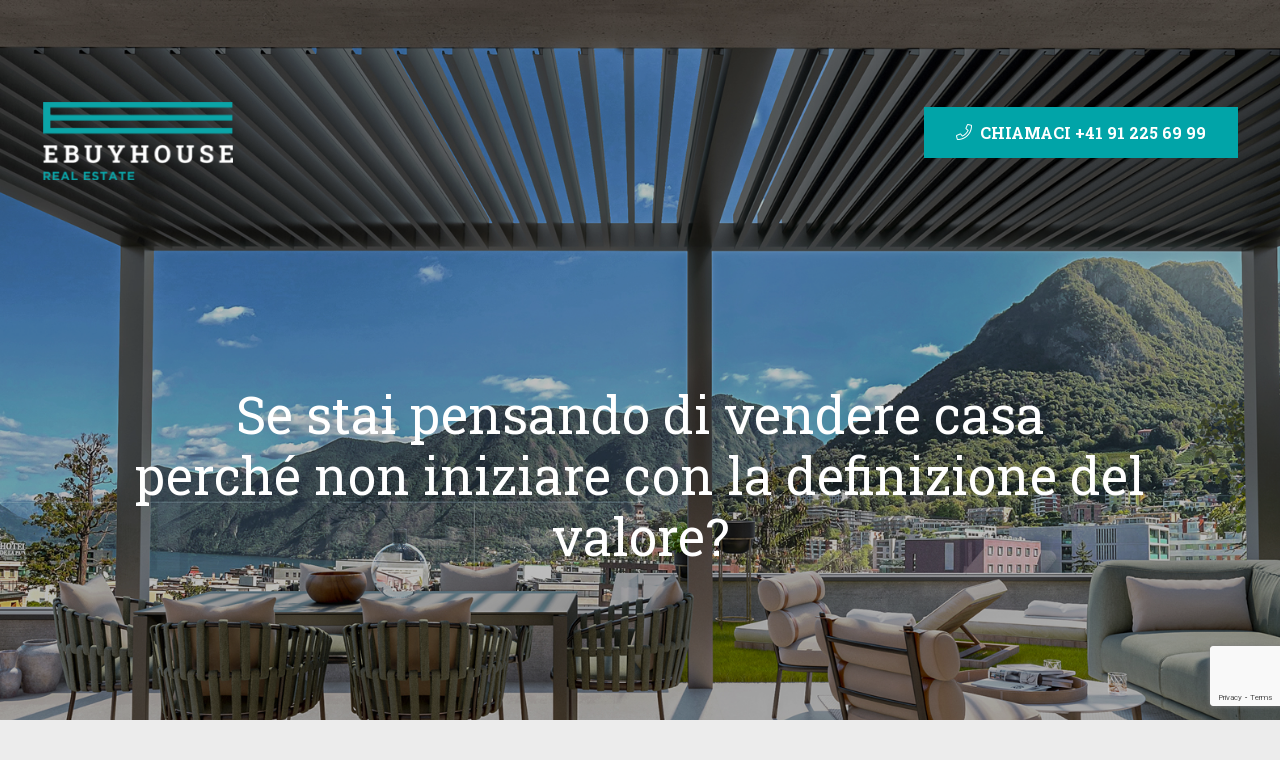

--- FILE ---
content_type: text/html; charset=UTF-8
request_url: https://ebuyhouse.ch/vendi-il-tuo-immobile-al-miglior-prezzo-di-mercato/
body_size: 17392
content:
<!DOCTYPE HTML>
<html lang="it-IT">
<head>
	<meta charset="UTF-8">
	<meta name='robots' content='index, follow, max-image-preview:large, max-snippet:-1, max-video-preview:-1' />

<!-- Google Tag Manager for WordPress by gtm4wp.com -->
<script data-cfasync="false" data-pagespeed-no-defer>
	var gtm4wp_datalayer_name = "dataLayer";
	var dataLayer = dataLayer || [];
</script>
<!-- End Google Tag Manager for WordPress by gtm4wp.com -->
	<!-- This site is optimized with the Yoast SEO plugin v26.7 - https://yoast.com/wordpress/plugins/seo/ -->
	<title>Vendi il tuo immobile al miglior prezzo di mercato - Ebuyhouse</title>
	<link rel="canonical" href="https://ebuyhouse.ch/vendi-il-tuo-immobile-al-miglior-prezzo-di-mercato/" />
	<meta property="og:locale" content="it_IT" />
	<meta property="og:type" content="article" />
	<meta property="og:title" content="Vendi il tuo immobile al miglior prezzo di mercato - Ebuyhouse" />
	<meta property="og:url" content="https://ebuyhouse.ch/vendi-il-tuo-immobile-al-miglior-prezzo-di-mercato/" />
	<meta property="og:site_name" content="Ebuyhouse" />
	<meta property="article:modified_time" content="2023-03-29T13:41:33+00:00" />
	<meta name="twitter:card" content="summary_large_image" />
	<meta name="twitter:label1" content="Tempo di lettura stimato" />
	<meta name="twitter:data1" content="2 minuti" />
	<script type="application/ld+json" class="yoast-schema-graph">{"@context":"https://schema.org","@graph":[{"@type":"WebPage","@id":"https://ebuyhouse.ch/vendi-il-tuo-immobile-al-miglior-prezzo-di-mercato/","url":"https://ebuyhouse.ch/vendi-il-tuo-immobile-al-miglior-prezzo-di-mercato/","name":"Vendi il tuo immobile al miglior prezzo di mercato - Ebuyhouse","isPartOf":{"@id":"https://ebuyhouse.ch/#website"},"datePublished":"2023-02-18T02:35:46+00:00","dateModified":"2023-03-29T13:41:33+00:00","inLanguage":"it-IT","potentialAction":[{"@type":"ReadAction","target":["https://ebuyhouse.ch/vendi-il-tuo-immobile-al-miglior-prezzo-di-mercato/"]}]},{"@type":"WebSite","@id":"https://ebuyhouse.ch/#website","url":"https://ebuyhouse.ch/","name":"Ebuyhouse","description":"Agenzia Immobiliare Lugano, appartamenti di lusso, ville","potentialAction":[{"@type":"SearchAction","target":{"@type":"EntryPoint","urlTemplate":"https://ebuyhouse.ch/?s={search_term_string}"},"query-input":{"@type":"PropertyValueSpecification","valueRequired":true,"valueName":"search_term_string"}}],"inLanguage":"it-IT"}]}</script>
	<!-- / Yoast SEO plugin. -->


<link rel='dns-prefetch' href='//fonts.googleapis.com' />
<link rel="alternate" type="application/rss+xml" title="Ebuyhouse &raquo; Feed" href="https://ebuyhouse.ch/feed/" />
<link rel="alternate" type="application/rss+xml" title="Ebuyhouse &raquo; Feed dei commenti" href="https://ebuyhouse.ch/comments/feed/" />
<link rel="alternate" title="oEmbed (JSON)" type="application/json+oembed" href="https://ebuyhouse.ch/wp-json/oembed/1.0/embed?url=https%3A%2F%2Febuyhouse.ch%2Fvendi-il-tuo-immobile-al-miglior-prezzo-di-mercato%2F" />
<link rel="alternate" title="oEmbed (XML)" type="text/xml+oembed" href="https://ebuyhouse.ch/wp-json/oembed/1.0/embed?url=https%3A%2F%2Febuyhouse.ch%2Fvendi-il-tuo-immobile-al-miglior-prezzo-di-mercato%2F&#038;format=xml" />
<meta name="viewport" content="width=device-width, initial-scale=1">
<meta name="theme-color" content="#ececec">
<style id='wp-img-auto-sizes-contain-inline-css'>
img:is([sizes=auto i],[sizes^="auto," i]){contain-intrinsic-size:3000px 1500px}
/*# sourceURL=wp-img-auto-sizes-contain-inline-css */
</style>
<style id='wp-emoji-styles-inline-css'>

	img.wp-smiley, img.emoji {
		display: inline !important;
		border: none !important;
		box-shadow: none !important;
		height: 1em !important;
		width: 1em !important;
		margin: 0 0.07em !important;
		vertical-align: -0.1em !important;
		background: none !important;
		padding: 0 !important;
	}
/*# sourceURL=wp-emoji-styles-inline-css */
</style>
<link rel='stylesheet' id='contact-form-7-css' href='https://ebuyhouse.ch/wp-content/plugins/contact-form-7/includes/css/styles.css?ver=6.1.4' media='all' />
<link rel='stylesheet' id='wpcf7-redirect-script-frontend-css' href='https://ebuyhouse.ch/wp-content/plugins/wpcf7-redirect/build/assets/frontend-script.css?ver=2c532d7e2be36f6af233' media='all' />
<link rel='stylesheet' id='us-fonts-css' href='https://fonts.googleapis.com/css?family=Roboto+Slab%3A300%2C700%2C400&#038;display=swap&#038;ver=6.9' media='all' />
<link rel='stylesheet' id='us-style-css' href='https://ebuyhouse.ch/wp-content/themes/Impreza/css/style.min.css?ver=8.39.1' media='all' />
<link rel='stylesheet' id='theme-style-css' href='https://ebuyhouse.ch/wp-content/themes/Impreza-child/style.css?ver=8.39.1' media='all' />
<script></script><link rel="https://api.w.org/" href="https://ebuyhouse.ch/wp-json/" /><link rel="alternate" title="JSON" type="application/json" href="https://ebuyhouse.ch/wp-json/wp/v2/pages/11392" /><link rel="EditURI" type="application/rsd+xml" title="RSD" href="https://ebuyhouse.ch/xmlrpc.php?rsd" />
<meta name="generator" content="WordPress 6.9" />
<link rel='shortlink' href='https://ebuyhouse.ch/?p=11392' />

<!-- Google Tag Manager for WordPress by gtm4wp.com -->
<!-- GTM Container placement set to footer -->
<script data-cfasync="false" data-pagespeed-no-defer>
	var dataLayer_content = {"pagePostType":"page","pagePostType2":"single-page","pagePostAuthor":"admin"};
	dataLayer.push( dataLayer_content );
</script>
<script data-cfasync="false" data-pagespeed-no-defer>
(function(w,d,s,l,i){w[l]=w[l]||[];w[l].push({'gtm.start':
new Date().getTime(),event:'gtm.js'});var f=d.getElementsByTagName(s)[0],
j=d.createElement(s),dl=l!='dataLayer'?'&l='+l:'';j.async=true;j.src=
'//www.googletagmanager.com/gtm.js?id='+i+dl;f.parentNode.insertBefore(j,f);
})(window,document,'script','dataLayer','GTM-TKLLK3T');
</script>
<!-- End Google Tag Manager for WordPress by gtm4wp.com --><!-- Analytics by WP Statistics - https://wp-statistics.com -->
		<script id="us_add_no_touch">
			if ( ! /Android|webOS|iPhone|iPad|iPod|BlackBerry|IEMobile|Opera Mini/i.test( navigator.userAgent ) ) {
				document.documentElement.classList.add( "no-touch" );
			}
		</script>
				<script id="us_color_scheme_switch_class">
			if ( document.cookie.includes( "us_color_scheme_switch_is_on=true" ) ) {
				document.documentElement.classList.add( "us-color-scheme-on" );
			}
		</script>
		<meta name="generator" content="Powered by WPBakery Page Builder - drag and drop page builder for WordPress."/>
<meta name="generator" content="Powered by Slider Revolution 6.7.39 - responsive, Mobile-Friendly Slider Plugin for WordPress with comfortable drag and drop interface." />
<link rel="icon" href="https://ebuyhouse.ch/wp-content/uploads/2022/05/favicon.fw_-150x150.png" sizes="32x32" />
<link rel="icon" href="https://ebuyhouse.ch/wp-content/uploads/2022/05/favicon.fw_-300x300.png" sizes="192x192" />
<link rel="apple-touch-icon" href="https://ebuyhouse.ch/wp-content/uploads/2022/05/favicon.fw_-300x300.png" />
<meta name="msapplication-TileImage" content="https://ebuyhouse.ch/wp-content/uploads/2022/05/favicon.fw_-300x300.png" />
<script>function setREVStartSize(e){
			//window.requestAnimationFrame(function() {
				window.RSIW = window.RSIW===undefined ? window.innerWidth : window.RSIW;
				window.RSIH = window.RSIH===undefined ? window.innerHeight : window.RSIH;
				try {
					var pw = document.getElementById(e.c).parentNode.offsetWidth,
						newh;
					pw = pw===0 || isNaN(pw) || (e.l=="fullwidth" || e.layout=="fullwidth") ? window.RSIW : pw;
					e.tabw = e.tabw===undefined ? 0 : parseInt(e.tabw);
					e.thumbw = e.thumbw===undefined ? 0 : parseInt(e.thumbw);
					e.tabh = e.tabh===undefined ? 0 : parseInt(e.tabh);
					e.thumbh = e.thumbh===undefined ? 0 : parseInt(e.thumbh);
					e.tabhide = e.tabhide===undefined ? 0 : parseInt(e.tabhide);
					e.thumbhide = e.thumbhide===undefined ? 0 : parseInt(e.thumbhide);
					e.mh = e.mh===undefined || e.mh=="" || e.mh==="auto" ? 0 : parseInt(e.mh,0);
					if(e.layout==="fullscreen" || e.l==="fullscreen")
						newh = Math.max(e.mh,window.RSIH);
					else{
						e.gw = Array.isArray(e.gw) ? e.gw : [e.gw];
						for (var i in e.rl) if (e.gw[i]===undefined || e.gw[i]===0) e.gw[i] = e.gw[i-1];
						e.gh = e.el===undefined || e.el==="" || (Array.isArray(e.el) && e.el.length==0)? e.gh : e.el;
						e.gh = Array.isArray(e.gh) ? e.gh : [e.gh];
						for (var i in e.rl) if (e.gh[i]===undefined || e.gh[i]===0) e.gh[i] = e.gh[i-1];
											
						var nl = new Array(e.rl.length),
							ix = 0,
							sl;
						e.tabw = e.tabhide>=pw ? 0 : e.tabw;
						e.thumbw = e.thumbhide>=pw ? 0 : e.thumbw;
						e.tabh = e.tabhide>=pw ? 0 : e.tabh;
						e.thumbh = e.thumbhide>=pw ? 0 : e.thumbh;
						for (var i in e.rl) nl[i] = e.rl[i]<window.RSIW ? 0 : e.rl[i];
						sl = nl[0];
						for (var i in nl) if (sl>nl[i] && nl[i]>0) { sl = nl[i]; ix=i;}
						var m = pw>(e.gw[ix]+e.tabw+e.thumbw) ? 1 : (pw-(e.tabw+e.thumbw)) / (e.gw[ix]);
						newh =  (e.gh[ix] * m) + (e.tabh + e.thumbh);
					}
					var el = document.getElementById(e.c);
					if (el!==null && el) el.style.height = newh+"px";
					el = document.getElementById(e.c+"_wrapper");
					if (el!==null && el) {
						el.style.height = newh+"px";
						el.style.display = "block";
					}
				} catch(e){
					console.log("Failure at Presize of Slider:" + e)
				}
			//});
		  };</script>
<noscript><style> .wpb_animate_when_almost_visible { opacity: 1; }</style></noscript>		<style id="us-icon-fonts">@font-face{font-display:block;font-style:normal;font-family:"fontawesome";font-weight:900;src:url("https://ebuyhouse.ch/wp-content/themes/Impreza/fonts/fa-solid-900.woff2?ver=8.39.1") format("woff2")}.fas{font-family:"fontawesome";font-weight:900}@font-face{font-display:block;font-style:normal;font-family:"fontawesome";font-weight:400;src:url("https://ebuyhouse.ch/wp-content/themes/Impreza/fonts/fa-regular-400.woff2?ver=8.39.1") format("woff2")}.far{font-family:"fontawesome";font-weight:400}@font-face{font-display:block;font-style:normal;font-family:"fontawesome";font-weight:300;src:url("https://ebuyhouse.ch/wp-content/themes/Impreza/fonts/fa-light-300.woff2?ver=8.39.1") format("woff2")}.fal{font-family:"fontawesome";font-weight:300}@font-face{font-display:block;font-style:normal;font-family:"Font Awesome 5 Duotone";font-weight:900;src:url("https://ebuyhouse.ch/wp-content/themes/Impreza/fonts/fa-duotone-900.woff2?ver=8.39.1") format("woff2")}.fad{font-family:"Font Awesome 5 Duotone";font-weight:900}.fad{position:relative}.fad:before{position:absolute}.fad:after{opacity:0.4}@font-face{font-display:block;font-style:normal;font-family:"Font Awesome 5 Brands";font-weight:400;src:url("https://ebuyhouse.ch/wp-content/themes/Impreza/fonts/fa-brands-400.woff2?ver=8.39.1") format("woff2")}.fab{font-family:"Font Awesome 5 Brands";font-weight:400}@font-face{font-display:block;font-style:normal;font-family:"Material Icons";font-weight:400;src:url("https://ebuyhouse.ch/wp-content/themes/Impreza/fonts/material-icons.woff2?ver=8.39.1") format("woff2")}.material-icons{font-family:"Material Icons";font-weight:400}</style>
				<style id="us-theme-options-css">:root{--color-header-middle-bg:#ffffff;--color-header-middle-bg-grad:#ffffff;--color-header-middle-text:#676767;--color-header-middle-text-hover:#01a4a8;--color-header-transparent-bg:rgba(0,0,0,0.40);--color-header-transparent-bg-grad:rgba(0,0,0,0.40);--color-header-transparent-text:#ffffff;--color-header-transparent-text-hover:#01a4a8;--color-chrome-toolbar:#ececec;--color-header-top-bg:#ececec;--color-header-top-bg-grad:#ececec;--color-header-top-text:#676767;--color-header-top-text-hover:#01a4a8;--color-header-top-transparent-bg:rgba(0,0,0,0.2);--color-header-top-transparent-bg-grad:rgba(0,0,0,0.2);--color-header-top-transparent-text:rgba(255,255,255,0.66);--color-header-top-transparent-text-hover:#fff;--color-content-bg:#ffffff;--color-content-bg-grad:#ffffff;--color-content-bg-alt:#ececec;--color-content-bg-alt-grad:#ececec;--color-content-border:#dbdbdb;--color-content-heading:#676767;--color-content-heading-grad:#676767;--color-content-text:#676767;--color-content-link:#01a4a8;--color-content-link-hover:#0f333f;--color-content-primary:#01a4a8;--color-content-primary-grad:#01a4a8;--color-content-secondary:#0f333f;--color-content-secondary-grad:#0f333f;--color-content-faded:#dbdbdb;--color-content-overlay:rgba(0,0,0,0.75);--color-content-overlay-grad:rgba(0,0,0,0.75);--color-alt-content-bg:#ececec;--color-alt-content-bg-grad:#ececec;--color-alt-content-bg-alt:#ffffff;--color-alt-content-bg-alt-grad:#ffffff;--color-alt-content-border:#ececec;--color-alt-content-heading:#676767;--color-alt-content-heading-grad:#676767;--color-alt-content-text:#676767;--color-alt-content-link:#01a4a8;--color-alt-content-link-hover:#0f333f;--color-alt-content-primary:#01a4a8;--color-alt-content-primary-grad:#01a4a8;--color-alt-content-secondary:#0f333f;--color-alt-content-secondary-grad:#0f333f;--color-alt-content-faded:#dbdbdb;--color-alt-content-overlay:rgba(1,164,168,0.85);--color-alt-content-overlay-grad:rgba(1,164,168,0.85);--color-footer-bg:#0f333f;--color-footer-bg-grad:#0f333f;--color-footer-bg-alt:#0e4858;--color-footer-bg-alt-grad:#0e4858;--color-footer-border:#01a4a8;--color-footer-heading:#01a4a8;--color-footer-heading-grad:#01a4a8;--color-footer-text:#01a4a8;--color-footer-link:#01a4a8;--color-footer-link-hover:#ffffff;--color-subfooter-bg:#020a0c;--color-subfooter-bg-grad:#020a0c;--color-subfooter-bg-alt:#020a0c;--color-subfooter-bg-alt-grad:#020a0c;--color-subfooter-border:#020a0c;--color-subfooter-heading:#01555a;--color-subfooter-heading-grad:#01555a;--color-subfooter-text:#01555a;--color-subfooter-link:#01555a;--color-subfooter-link-hover:#ffffff;--color-content-primary-faded:rgba(1,164,168,0.15);--box-shadow:0 5px 15px rgba(0,0,0,.15);--box-shadow-up:0 -5px 15px rgba(0,0,0,.15);--site-canvas-width:1300px;--site-content-width:1350px;--text-block-margin-bottom:0rem;--focus-outline-width:2px}:root{--font-family:"Roboto Slab";--font-size:17px;--line-height:32px;--font-weight:300;--bold-font-weight:700;--h1-font-family:inherit;--h1-font-size:max( 3rem,3vw );--h1-line-height:1.2;--h1-font-weight:400;--h1-bold-font-weight:700;--h1-text-transform:none;--h1-font-style:normal;--h1-letter-spacing:0;--h1-margin-bottom:0.6em;--h2-font-family:var(--h1-font-family);--h2-font-size:max( 1.8rem,1.8vw );--h2-line-height:1.2;--h2-font-weight:var(--h1-font-weight);--h2-bold-font-weight:var(--h1-bold-font-weight);--h2-text-transform:var(--h1-text-transform);--h2-font-style:var(--h1-font-style);--h2-letter-spacing:0;--h2-margin-bottom:0.6em;--h3-font-family:var(--h1-font-family);--h3-font-size:max( 1.4rem,1.4vw );--h3-line-height:1.2;--h3-font-weight:var(--h1-font-weight);--h3-bold-font-weight:var(--h1-bold-font-weight);--h3-text-transform:var(--h1-text-transform);--h3-font-style:var(--h1-font-style);--h3-letter-spacing:0;--h3-margin-bottom:0.6em;--h4-font-family:var(--h1-font-family);--h4-font-size:max( 1.2rem,1.2vw );--h4-line-height:1.2;--h4-font-weight:var(--h1-font-weight);--h4-bold-font-weight:var(--h1-bold-font-weight);--h4-text-transform:var(--h1-text-transform);--h4-font-style:var(--h1-font-style);--h4-letter-spacing:0;--h4-margin-bottom:0.6em;--h5-font-family:var(--h1-font-family);--h5-font-size:max( 1.1rem,1.1vw );--h5-line-height:1.2;--h5-font-weight:var(--h1-font-weight);--h5-bold-font-weight:var(--h1-bold-font-weight);--h5-text-transform:var(--h1-text-transform);--h5-font-style:var(--h1-font-style);--h5-letter-spacing:0;--h5-margin-bottom:0.6em;--h6-font-family:var(--h1-font-family);--h6-font-size:max( 1rem,1vw );--h6-line-height:1.2;--h6-font-weight:var(--h1-font-weight);--h6-bold-font-weight:var(--h1-bold-font-weight);--h6-text-transform:var(--h1-text-transform);--h6-font-style:var(--h1-font-style);--h6-letter-spacing:0;--h6-margin-bottom:0.6em}@media (max-width:600px){:root{--font-size:16px;--line-height:28px}}h1{font-family:var(--h1-font-family,inherit);font-weight:var(--h1-font-weight,inherit);font-size:var(--h1-font-size,inherit);font-style:var(--h1-font-style,inherit);line-height:var(--h1-line-height,1.4);letter-spacing:var(--h1-letter-spacing,inherit);text-transform:var(--h1-text-transform,inherit);margin-bottom:var(--h1-margin-bottom,1.5rem)}h1>strong{font-weight:var(--h1-bold-font-weight,bold)}h2{font-family:var(--h2-font-family,inherit);font-weight:var(--h2-font-weight,inherit);font-size:var(--h2-font-size,inherit);font-style:var(--h2-font-style,inherit);line-height:var(--h2-line-height,1.4);letter-spacing:var(--h2-letter-spacing,inherit);text-transform:var(--h2-text-transform,inherit);margin-bottom:var(--h2-margin-bottom,1.5rem)}h2>strong{font-weight:var(--h2-bold-font-weight,bold)}h3{font-family:var(--h3-font-family,inherit);font-weight:var(--h3-font-weight,inherit);font-size:var(--h3-font-size,inherit);font-style:var(--h3-font-style,inherit);line-height:var(--h3-line-height,1.4);letter-spacing:var(--h3-letter-spacing,inherit);text-transform:var(--h3-text-transform,inherit);margin-bottom:var(--h3-margin-bottom,1.5rem)}h3>strong{font-weight:var(--h3-bold-font-weight,bold)}h4{font-family:var(--h4-font-family,inherit);font-weight:var(--h4-font-weight,inherit);font-size:var(--h4-font-size,inherit);font-style:var(--h4-font-style,inherit);line-height:var(--h4-line-height,1.4);letter-spacing:var(--h4-letter-spacing,inherit);text-transform:var(--h4-text-transform,inherit);margin-bottom:var(--h4-margin-bottom,1.5rem)}h4>strong{font-weight:var(--h4-bold-font-weight,bold)}h5{font-family:var(--h5-font-family,inherit);font-weight:var(--h5-font-weight,inherit);font-size:var(--h5-font-size,inherit);font-style:var(--h5-font-style,inherit);line-height:var(--h5-line-height,1.4);letter-spacing:var(--h5-letter-spacing,inherit);text-transform:var(--h5-text-transform,inherit);margin-bottom:var(--h5-margin-bottom,1.5rem)}h5>strong{font-weight:var(--h5-bold-font-weight,bold)}h6{font-family:var(--h6-font-family,inherit);font-weight:var(--h6-font-weight,inherit);font-size:var(--h6-font-size,inherit);font-style:var(--h6-font-style,inherit);line-height:var(--h6-line-height,1.4);letter-spacing:var(--h6-letter-spacing,inherit);text-transform:var(--h6-text-transform,inherit);margin-bottom:var(--h6-margin-bottom,1.5rem)}h6>strong{font-weight:var(--h6-bold-font-weight,bold)}body{background:var(--color-content-bg-alt)}@media (max-width:1435px){.l-main .aligncenter{max-width:calc(100vw - 5rem)}}@media (min-width:1281px){body.usb_preview .hide_on_default{opacity:0.25!important}.vc_hidden-lg,body:not(.usb_preview) .hide_on_default{display:none!important}.default_align_left{text-align:left;justify-content:flex-start}.default_align_right{text-align:right;justify-content:flex-end}.default_align_center{text-align:center;justify-content:center}.w-hwrapper.default_align_center>*{margin-left:calc( var(--hwrapper-gap,1.2rem) / 2 );margin-right:calc( var(--hwrapper-gap,1.2rem) / 2 )}.default_align_justify{justify-content:space-between}.w-hwrapper>.default_align_justify,.default_align_justify>.w-btn{width:100%}*:not(.w-hwrapper)>.w-btn-wrapper:not([class*="default_align_none"]):not(.align_none){display:block;margin-inline-end:0}}@media (min-width:1025px) and (max-width:1280px){body.usb_preview .hide_on_laptops{opacity:0.25!important}.vc_hidden-md,body:not(.usb_preview) .hide_on_laptops{display:none!important}.laptops_align_left{text-align:left;justify-content:flex-start}.laptops_align_right{text-align:right;justify-content:flex-end}.laptops_align_center{text-align:center;justify-content:center}.w-hwrapper.laptops_align_center>*{margin-left:calc( var(--hwrapper-gap,1.2rem) / 2 );margin-right:calc( var(--hwrapper-gap,1.2rem) / 2 )}.laptops_align_justify{justify-content:space-between}.w-hwrapper>.laptops_align_justify,.laptops_align_justify>.w-btn{width:100%}*:not(.w-hwrapper)>.w-btn-wrapper:not([class*="laptops_align_none"]):not(.align_none){display:block;margin-inline-end:0}.g-cols.via_grid[style*="--laptops-columns-gap"]{gap:var(--laptops-columns-gap,3rem)}}@media (min-width:601px) and (max-width:1024px){body.usb_preview .hide_on_tablets{opacity:0.25!important}.vc_hidden-sm,body:not(.usb_preview) .hide_on_tablets{display:none!important}.tablets_align_left{text-align:left;justify-content:flex-start}.tablets_align_right{text-align:right;justify-content:flex-end}.tablets_align_center{text-align:center;justify-content:center}.w-hwrapper.tablets_align_center>*{margin-left:calc( var(--hwrapper-gap,1.2rem) / 2 );margin-right:calc( var(--hwrapper-gap,1.2rem) / 2 )}.tablets_align_justify{justify-content:space-between}.w-hwrapper>.tablets_align_justify,.tablets_align_justify>.w-btn{width:100%}*:not(.w-hwrapper)>.w-btn-wrapper:not([class*="tablets_align_none"]):not(.align_none){display:block;margin-inline-end:0}.g-cols.via_grid[style*="--tablets-columns-gap"]{gap:var(--tablets-columns-gap,3rem)}}@media (max-width:600px){body.usb_preview .hide_on_mobiles{opacity:0.25!important}.vc_hidden-xs,body:not(.usb_preview) .hide_on_mobiles{display:none!important}.mobiles_align_left{text-align:left;justify-content:flex-start}.mobiles_align_right{text-align:right;justify-content:flex-end}.mobiles_align_center{text-align:center;justify-content:center}.w-hwrapper.mobiles_align_center>*{margin-left:calc( var(--hwrapper-gap,1.2rem) / 2 );margin-right:calc( var(--hwrapper-gap,1.2rem) / 2 )}.mobiles_align_justify{justify-content:space-between}.w-hwrapper>.mobiles_align_justify,.mobiles_align_justify>.w-btn{width:100%}.w-hwrapper.stack_on_mobiles{display:block}.w-hwrapper.stack_on_mobiles>:not(script){display:block;margin:0 0 var(--hwrapper-gap,1.2rem)}.w-hwrapper.stack_on_mobiles>:last-child{margin-bottom:0}*:not(.w-hwrapper)>.w-btn-wrapper:not([class*="mobiles_align_none"]):not(.align_none){display:block;margin-inline-end:0}.g-cols.via_grid[style*="--mobiles-columns-gap"]{gap:var(--mobiles-columns-gap,1.5rem)}}@media (max-width:1280px){.g-cols.laptops-cols_1{grid-template-columns:100%}.g-cols.laptops-cols_1.reversed>div:last-of-type{order:-1}.g-cols.laptops-cols_2{grid-template-columns:repeat(2,1fr)}.g-cols.laptops-cols_3{grid-template-columns:repeat(3,1fr)}.g-cols.laptops-cols_4{grid-template-columns:repeat(4,1fr)}.g-cols.laptops-cols_5{grid-template-columns:repeat(5,1fr)}.g-cols.laptops-cols_6{grid-template-columns:repeat(6,1fr)}.g-cols.laptops-cols_1-2{grid-template-columns:1fr 2fr}.g-cols.laptops-cols_2-1{grid-template-columns:2fr 1fr}.g-cols.laptops-cols_2-3{grid-template-columns:2fr 3fr}.g-cols.laptops-cols_3-2{grid-template-columns:3fr 2fr}.g-cols.laptops-cols_1-3{grid-template-columns:1fr 3fr}.g-cols.laptops-cols_3-1{grid-template-columns:3fr 1fr}.g-cols.laptops-cols_1-4{grid-template-columns:1fr 4fr}.g-cols.laptops-cols_4-1{grid-template-columns:4fr 1fr}.g-cols.laptops-cols_1-5{grid-template-columns:1fr 5fr}.g-cols.laptops-cols_5-1{grid-template-columns:5fr 1fr}.g-cols.laptops-cols_1-2-1{grid-template-columns:1fr 2fr 1fr}.g-cols.laptops-cols_1-3-1{grid-template-columns:1fr 3fr 1fr}.g-cols.laptops-cols_1-4-1{grid-template-columns:1fr 4fr 1fr}}@media (max-width:1024px){.g-cols.tablets-cols_1{grid-template-columns:100%}.g-cols.tablets-cols_1.reversed>div:last-of-type{order:-1}.g-cols.tablets-cols_2{grid-template-columns:repeat(2,1fr)}.g-cols.tablets-cols_3{grid-template-columns:repeat(3,1fr)}.g-cols.tablets-cols_4{grid-template-columns:repeat(4,1fr)}.g-cols.tablets-cols_5{grid-template-columns:repeat(5,1fr)}.g-cols.tablets-cols_6{grid-template-columns:repeat(6,1fr)}.g-cols.tablets-cols_1-2{grid-template-columns:1fr 2fr}.g-cols.tablets-cols_2-1{grid-template-columns:2fr 1fr}.g-cols.tablets-cols_2-3{grid-template-columns:2fr 3fr}.g-cols.tablets-cols_3-2{grid-template-columns:3fr 2fr}.g-cols.tablets-cols_1-3{grid-template-columns:1fr 3fr}.g-cols.tablets-cols_3-1{grid-template-columns:3fr 1fr}.g-cols.tablets-cols_1-4{grid-template-columns:1fr 4fr}.g-cols.tablets-cols_4-1{grid-template-columns:4fr 1fr}.g-cols.tablets-cols_1-5{grid-template-columns:1fr 5fr}.g-cols.tablets-cols_5-1{grid-template-columns:5fr 1fr}.g-cols.tablets-cols_1-2-1{grid-template-columns:1fr 2fr 1fr}.g-cols.tablets-cols_1-3-1{grid-template-columns:1fr 3fr 1fr}.g-cols.tablets-cols_1-4-1{grid-template-columns:1fr 4fr 1fr}}@media (max-width:600px){.g-cols.mobiles-cols_1{grid-template-columns:100%}.g-cols.mobiles-cols_1.reversed>div:last-of-type{order:-1}.g-cols.mobiles-cols_2{grid-template-columns:repeat(2,1fr)}.g-cols.mobiles-cols_3{grid-template-columns:repeat(3,1fr)}.g-cols.mobiles-cols_4{grid-template-columns:repeat(4,1fr)}.g-cols.mobiles-cols_5{grid-template-columns:repeat(5,1fr)}.g-cols.mobiles-cols_6{grid-template-columns:repeat(6,1fr)}.g-cols.mobiles-cols_1-2{grid-template-columns:1fr 2fr}.g-cols.mobiles-cols_2-1{grid-template-columns:2fr 1fr}.g-cols.mobiles-cols_2-3{grid-template-columns:2fr 3fr}.g-cols.mobiles-cols_3-2{grid-template-columns:3fr 2fr}.g-cols.mobiles-cols_1-3{grid-template-columns:1fr 3fr}.g-cols.mobiles-cols_3-1{grid-template-columns:3fr 1fr}.g-cols.mobiles-cols_1-4{grid-template-columns:1fr 4fr}.g-cols.mobiles-cols_4-1{grid-template-columns:4fr 1fr}.g-cols.mobiles-cols_1-5{grid-template-columns:1fr 5fr}.g-cols.mobiles-cols_5-1{grid-template-columns:5fr 1fr}.g-cols.mobiles-cols_1-2-1{grid-template-columns:1fr 2fr 1fr}.g-cols.mobiles-cols_1-3-1{grid-template-columns:1fr 3fr 1fr}.g-cols.mobiles-cols_1-4-1{grid-template-columns:1fr 4fr 1fr}.g-cols:not([style*="--columns-gap"]){gap:1.5rem}}@media (max-width:599px){.l-canvas{overflow:hidden}.g-cols.stacking_default.reversed>div:last-of-type{order:-1}.g-cols.stacking_default.via_flex>div:not([class*="vc_col-xs"]){width:100%;margin:0 0 1.5rem}.g-cols.stacking_default.via_grid.mobiles-cols_1{grid-template-columns:100%}.g-cols.stacking_default.via_flex.type_boxes>div,.g-cols.stacking_default.via_flex.reversed>div:first-child,.g-cols.stacking_default.via_flex:not(.reversed)>div:last-child,.g-cols.stacking_default.via_flex>div.has_bg_color{margin-bottom:0}.g-cols.stacking_default.via_flex.type_default>.wpb_column.stretched{margin-left:-1rem;margin-right:-1rem}.g-cols.stacking_default.via_grid.mobiles-cols_1>.wpb_column.stretched,.g-cols.stacking_default.via_flex.type_boxes>.wpb_column.stretched{margin-left:-2.5rem;margin-right:-2.5rem;width:auto}.vc_column-inner.type_sticky>.wpb_wrapper,.vc_column_container.type_sticky>.vc_column-inner{top:0!important}}@media (min-width:600px){body:not(.rtl) .l-section.for_sidebar.at_left>div>.l-sidebar,.rtl .l-section.for_sidebar.at_right>div>.l-sidebar{order:-1}.vc_column_container.type_sticky>.vc_column-inner,.vc_column-inner.type_sticky>.wpb_wrapper{position:-webkit-sticky;position:sticky}.l-section.type_sticky{position:-webkit-sticky;position:sticky;top:0;z-index:11;transition:top 0.3s cubic-bezier(.78,.13,.15,.86) 0.1s}.header_hor .l-header.post_fixed.sticky_auto_hide{z-index:12}.admin-bar .l-section.type_sticky{top:32px}.l-section.type_sticky>.l-section-h{transition:padding-top 0.3s}.header_hor .l-header.pos_fixed:not(.down)~.l-main .l-section.type_sticky:not(:first-of-type){top:var(--header-sticky-height)}.admin-bar.header_hor .l-header.pos_fixed:not(.down)~.l-main .l-section.type_sticky:not(:first-of-type){top:calc( var(--header-sticky-height) + 32px )}.header_hor .l-header.pos_fixed.sticky:not(.down)~.l-main .l-section.type_sticky:first-of-type>.l-section-h{padding-top:var(--header-sticky-height)}.header_hor.headerinpos_bottom .l-header.pos_fixed.sticky:not(.down)~.l-main .l-section.type_sticky:first-of-type>.l-section-h{padding-bottom:var(--header-sticky-height)!important}}@media screen and (min-width:1435px){.g-cols.via_flex.type_default>.wpb_column.stretched:first-of-type{margin-inline-start:min( calc( var(--site-content-width) / 2 + 0px / 2 + 1.5rem - 50vw),-1rem )}.g-cols.via_flex.type_default>.wpb_column.stretched:last-of-type{margin-inline-end:min( calc( var(--site-content-width) / 2 + 0px / 2 + 1.5rem - 50vw),-1rem )}.l-main .alignfull, .w-separator.width_screen,.g-cols.via_grid>.wpb_column.stretched:first-of-type,.g-cols.via_flex.type_boxes>.wpb_column.stretched:first-of-type{margin-inline-start:min( calc( var(--site-content-width) / 2 + 0px / 2 - 50vw ),-2.5rem )}.l-main .alignfull, .w-separator.width_screen,.g-cols.via_grid>.wpb_column.stretched:last-of-type,.g-cols.via_flex.type_boxes>.wpb_column.stretched:last-of-type{margin-inline-end:min( calc( var(--site-content-width) / 2 + 0px / 2 - 50vw ),-2.5rem )}}@media (max-width:600px){.w-form-row.for_submit[style*=btn-size-mobiles] .w-btn{font-size:var(--btn-size-mobiles)!important}}:focus-visible,input[type=checkbox]:focus-visible + i,input[type=checkbox]:focus-visible~.w-color-switch-box,.w-nav-arrow:focus-visible::before,.woocommerce-mini-cart-item:has(:focus-visible),.w-filter-item-value.w-btn:has(:focus-visible){outline-width:var(--focus-outline-width,2px );outline-style:solid;outline-offset:2px;outline-color:var(--color-content-primary)}.w-toplink,.w-header-show{background:rgba(0,0,0,0.3)}.no-touch .w-toplink.active:hover,.no-touch .w-header-show:hover{background:var(--color-content-primary-grad)}button[type=submit]:not(.w-btn),input[type=submit]:not(.w-btn),.us-nav-style_1>*,.navstyle_1>.owl-nav button,.us-btn-style_1{font-style:normal;text-transform:uppercase;font-size:16px;line-height:1.2!important;font-weight:700;letter-spacing:0em;padding:1.0em 2.0em;transition-duration:0.3s;border-radius:0;transition-timing-function:ease;--btn-height:calc(1.2em + 2 * 1.0em);background:var(--color-content-primary);border-color:transparent;border-image:none;color:#ffffff!important}button[type=submit]:not(.w-btn):before,input[type=submit]:not(.w-btn),.us-nav-style_1>*:before,.navstyle_1>.owl-nav button:before,.us-btn-style_1:before{border-width:0px}.no-touch button[type=submit]:not(.w-btn):hover,.no-touch input[type=submit]:not(.w-btn):hover,.w-filter-item-value.us-btn-style_1:has(input:checked),.us-nav-style_1>span.current,.no-touch .us-nav-style_1>a:hover,.no-touch .navstyle_1>.owl-nav button:hover,.no-touch .us-btn-style_1:hover{background:var(--color-content-secondary);border-color:transparent;border-image:none;color:#ffffff!important}.us-nav-style_3>*,.navstyle_3>.owl-nav button,.us-btn-style_3{font-style:normal;text-transform:uppercase;font-size:16px;line-height:1.20!important;font-weight:500;letter-spacing:0em;padding:1em 2em;transition-duration:0.3s;border-radius:0;transition-timing-function:ease;--btn-height:calc(1.20em + 2 * 1em);background:transparent;border-color:var(--color-content-primary);border-image:none;color:var(--color-content-primary)!important}.us-nav-style_3>*:before,.navstyle_3>.owl-nav button:before,.us-btn-style_3:before{border-width:2px}.w-filter-item-value.us-btn-style_3:has(input:checked),.us-nav-style_3>span.current,.no-touch .us-nav-style_3>a:hover,.no-touch .navstyle_3>.owl-nav button:hover,.no-touch .us-btn-style_3:hover{background:var(--color-content-primary);border-color:transparent;border-image:none;color:#ffffff!important}.us-nav-style_4>*,.navstyle_4>.owl-nav button,.us-btn-style_4{font-style:normal;text-transform:uppercase;font-size:16px;line-height:1.20!important;font-weight:600;letter-spacing:0em;padding:0.25em 0.5em;transition-duration:0.3s;border-radius:0;transition-timing-function:ease;--btn-height:calc(1.20em + 2 * 0.25em);background:transparent;border-color:var(--color-content-primary);border-image:none;color:var(--color-content-primary)!important}.us-nav-style_4>*:before,.navstyle_4>.owl-nav button:before,.us-btn-style_4:before{border-width:2px}.w-filter-item-value.us-btn-style_4:has(input:checked),.us-nav-style_4>span.current,.no-touch .us-nav-style_4>a:hover,.no-touch .navstyle_4>.owl-nav button:hover,.no-touch .us-btn-style_4:hover{background:var(--color-content-primary);border-color:transparent;border-image:none;color:#ffffff!important}.us-nav-style_5>*,.navstyle_5>.owl-nav button,.us-btn-style_5{font-style:normal;text-transform:uppercase;font-size:16px;line-height:1.20!important;font-weight:500;letter-spacing:0em;padding:1em 2em;transition-duration:0.3s;border-radius:0;transition-timing-function:ease;--btn-height:calc(1.20em + 2 * 1em);background:transparent;border-color:var(--color-content-bg);border-image:none;color:var(--color-content-bg)!important}.us-nav-style_5>*:before,.navstyle_5>.owl-nav button:before,.us-btn-style_5:before{border-width:2px}.w-filter-item-value.us-btn-style_5:has(input:checked),.us-nav-style_5>span.current,.no-touch .us-nav-style_5>a:hover,.no-touch .navstyle_5>.owl-nav button:hover,.no-touch .us-btn-style_5:hover{background:var(--color-content-bg);border-color:transparent;border-image:none;color:var(--color-content-primary)!important}.us-nav-style_6>*,.navstyle_6>.owl-nav button,.us-btn-style_6{font-style:normal;text-transform:none;font-size:1.2rem;line-height:1!important;font-weight:400;letter-spacing:0em;padding:1em 1em;transition-duration:0.3s;border-radius:50%;transition-timing-function:ease;--btn-height:calc(1em + 2 * 1em);background:transparent;border-color:#fff;border-image:none;color:#fff!important}.us-nav-style_6>*:before,.navstyle_6>.owl-nav button:before,.us-btn-style_6:before{border-width:2px}.w-filter-item-value.us-btn-style_6:has(input:checked),.us-nav-style_6>span.current,.no-touch .us-nav-style_6>a:hover,.no-touch .navstyle_6>.owl-nav button:hover,.no-touch .us-btn-style_6:hover{background:#fff;border-color:#fff;border-image:none;color:var(--color-content-primary)!important}:root{--inputs-font-family:inherit;--inputs-font-size:1rem;--inputs-font-weight:400;--inputs-letter-spacing:0em;--inputs-text-transform:none;--inputs-height:2.8rem;--inputs-padding:0.8rem;--inputs-checkbox-size:1.5em;--inputs-border-width:0px;--inputs-border-radius:0;--inputs-background:var(--color-content-bg-alt);--inputs-border-color:var(--color-content-border);--inputs-text-color:var(--color-content-text);--inputs-box-shadow:0px 1px 0px 0px rgba(0,0,0,0.08) inset;--inputs-focus-background:var(--color-content-bg-alt);--inputs-focus-border-color:var(--color-content-border);--inputs-focus-text-color:var(--color-content-text);--inputs-focus-box-shadow:0px 0px 0px 2px var(--color-content-primary)}.color_alternate input:not([type=submit]),.color_alternate textarea,.color_alternate select,.color_alternate .move_label .w-form-row-label{background:var(--color-alt-content-bg-alt-grad)}.color_footer-top input:not([type=submit]),.color_footer-top textarea,.color_footer-top select,.color_footer-top .w-form-row.move_label .w-form-row-label{background:var(--color-subfooter-bg-alt-grad)}.color_footer-bottom input:not([type=submit]),.color_footer-bottom textarea,.color_footer-bottom select,.color_footer-bottom .w-form-row.move_label .w-form-row-label{background:var(--color-footer-bg-alt-grad)}.color_alternate input:not([type=submit]),.color_alternate textarea,.color_alternate select{border-color:var(--color-alt-content-border)}.color_footer-top input:not([type=submit]),.color_footer-top textarea,.color_footer-top select{border-color:var(--color-subfooter-border)}.color_footer-bottom input:not([type=submit]),.color_footer-bottom textarea,.color_footer-bottom select{border-color:var(--color-footer-border)}.color_alternate input:not([type=submit]),.color_alternate textarea,.color_alternate select,.color_alternate .w-form-row-field>i,.color_alternate .w-form-row-field:after,.color_alternate .widget_search form:after,.color_footer-top input:not([type=submit]),.color_footer-top textarea,.color_footer-top select,.color_footer-top .w-form-row-field>i,.color_footer-top .w-form-row-field:after,.color_footer-top .widget_search form:after,.color_footer-bottom input:not([type=submit]),.color_footer-bottom textarea,.color_footer-bottom select,.color_footer-bottom .w-form-row-field>i,.color_footer-bottom .w-form-row-field:after,.color_footer-bottom .widget_search form:after{color:inherit}.leaflet-default-icon-path{background-image:url(https://ebuyhouse.ch/wp-content/themes/Impreza/common/css/vendor/images/marker-icon.png)}</style>
				<style id="us-custom-css">.grey-images img{filter:grayscale(100%);transition-duration:0.5s;transition-timing-function:linear}.grey-images .w-grid-item:hover img{filter:grayscale(0%)}.grey-images-static img{filter:grayscale(100%)}.vtproperty .property-value{font-style:inherit!important;line-height:inherit!important}.vtproperty .property-elements{font-size:inherit!important}.mfp-title{display:none}#property-data-caratteristiche span{min-width:33%}@media (max-width:1280px){#property-data-caratteristiche span{min-width:33%}}@media (max-width:1024px){#property-data-caratteristiche span{min-width:50%}}@media (max-width:600px){#property-data-caratteristiche span{min-width:100%}}#property-data-caratteristiche span.fal:before{margin-right:0.5rem;color:var(--color-content-primary);font-size:1.1rem}</style>
		<style id="us-design-options-css">.us_custom_eb849559{text-align:center!important}.us_custom_485fbc46{margin-top:-10rem!important;background:var(--color-content-bg)!important}.us_custom_211707e8{text-align:center!important;font-size:1.5rem!important}.us_custom_ea2be81a{font-size:0.9rem!important}.us_custom_9f3fd750{font-size:0.85rem!important;padding:0.5rem 1rem 0.5rem 1rem!important}</style><style id='global-styles-inline-css'>
:root{--wp--preset--aspect-ratio--square: 1;--wp--preset--aspect-ratio--4-3: 4/3;--wp--preset--aspect-ratio--3-4: 3/4;--wp--preset--aspect-ratio--3-2: 3/2;--wp--preset--aspect-ratio--2-3: 2/3;--wp--preset--aspect-ratio--16-9: 16/9;--wp--preset--aspect-ratio--9-16: 9/16;--wp--preset--color--black: #000000;--wp--preset--color--cyan-bluish-gray: #abb8c3;--wp--preset--color--white: #ffffff;--wp--preset--color--pale-pink: #f78da7;--wp--preset--color--vivid-red: #cf2e2e;--wp--preset--color--luminous-vivid-orange: #ff6900;--wp--preset--color--luminous-vivid-amber: #fcb900;--wp--preset--color--light-green-cyan: #7bdcb5;--wp--preset--color--vivid-green-cyan: #00d084;--wp--preset--color--pale-cyan-blue: #8ed1fc;--wp--preset--color--vivid-cyan-blue: #0693e3;--wp--preset--color--vivid-purple: #9b51e0;--wp--preset--gradient--vivid-cyan-blue-to-vivid-purple: linear-gradient(135deg,rgb(6,147,227) 0%,rgb(155,81,224) 100%);--wp--preset--gradient--light-green-cyan-to-vivid-green-cyan: linear-gradient(135deg,rgb(122,220,180) 0%,rgb(0,208,130) 100%);--wp--preset--gradient--luminous-vivid-amber-to-luminous-vivid-orange: linear-gradient(135deg,rgb(252,185,0) 0%,rgb(255,105,0) 100%);--wp--preset--gradient--luminous-vivid-orange-to-vivid-red: linear-gradient(135deg,rgb(255,105,0) 0%,rgb(207,46,46) 100%);--wp--preset--gradient--very-light-gray-to-cyan-bluish-gray: linear-gradient(135deg,rgb(238,238,238) 0%,rgb(169,184,195) 100%);--wp--preset--gradient--cool-to-warm-spectrum: linear-gradient(135deg,rgb(74,234,220) 0%,rgb(151,120,209) 20%,rgb(207,42,186) 40%,rgb(238,44,130) 60%,rgb(251,105,98) 80%,rgb(254,248,76) 100%);--wp--preset--gradient--blush-light-purple: linear-gradient(135deg,rgb(255,206,236) 0%,rgb(152,150,240) 100%);--wp--preset--gradient--blush-bordeaux: linear-gradient(135deg,rgb(254,205,165) 0%,rgb(254,45,45) 50%,rgb(107,0,62) 100%);--wp--preset--gradient--luminous-dusk: linear-gradient(135deg,rgb(255,203,112) 0%,rgb(199,81,192) 50%,rgb(65,88,208) 100%);--wp--preset--gradient--pale-ocean: linear-gradient(135deg,rgb(255,245,203) 0%,rgb(182,227,212) 50%,rgb(51,167,181) 100%);--wp--preset--gradient--electric-grass: linear-gradient(135deg,rgb(202,248,128) 0%,rgb(113,206,126) 100%);--wp--preset--gradient--midnight: linear-gradient(135deg,rgb(2,3,129) 0%,rgb(40,116,252) 100%);--wp--preset--font-size--small: 13px;--wp--preset--font-size--medium: 20px;--wp--preset--font-size--large: 36px;--wp--preset--font-size--x-large: 42px;--wp--preset--spacing--20: 0.44rem;--wp--preset--spacing--30: 0.67rem;--wp--preset--spacing--40: 1rem;--wp--preset--spacing--50: 1.5rem;--wp--preset--spacing--60: 2.25rem;--wp--preset--spacing--70: 3.38rem;--wp--preset--spacing--80: 5.06rem;--wp--preset--shadow--natural: 6px 6px 9px rgba(0, 0, 0, 0.2);--wp--preset--shadow--deep: 12px 12px 50px rgba(0, 0, 0, 0.4);--wp--preset--shadow--sharp: 6px 6px 0px rgba(0, 0, 0, 0.2);--wp--preset--shadow--outlined: 6px 6px 0px -3px rgb(255, 255, 255), 6px 6px rgb(0, 0, 0);--wp--preset--shadow--crisp: 6px 6px 0px rgb(0, 0, 0);}:where(.is-layout-flex){gap: 0.5em;}:where(.is-layout-grid){gap: 0.5em;}body .is-layout-flex{display: flex;}.is-layout-flex{flex-wrap: wrap;align-items: center;}.is-layout-flex > :is(*, div){margin: 0;}body .is-layout-grid{display: grid;}.is-layout-grid > :is(*, div){margin: 0;}:where(.wp-block-columns.is-layout-flex){gap: 2em;}:where(.wp-block-columns.is-layout-grid){gap: 2em;}:where(.wp-block-post-template.is-layout-flex){gap: 1.25em;}:where(.wp-block-post-template.is-layout-grid){gap: 1.25em;}.has-black-color{color: var(--wp--preset--color--black) !important;}.has-cyan-bluish-gray-color{color: var(--wp--preset--color--cyan-bluish-gray) !important;}.has-white-color{color: var(--wp--preset--color--white) !important;}.has-pale-pink-color{color: var(--wp--preset--color--pale-pink) !important;}.has-vivid-red-color{color: var(--wp--preset--color--vivid-red) !important;}.has-luminous-vivid-orange-color{color: var(--wp--preset--color--luminous-vivid-orange) !important;}.has-luminous-vivid-amber-color{color: var(--wp--preset--color--luminous-vivid-amber) !important;}.has-light-green-cyan-color{color: var(--wp--preset--color--light-green-cyan) !important;}.has-vivid-green-cyan-color{color: var(--wp--preset--color--vivid-green-cyan) !important;}.has-pale-cyan-blue-color{color: var(--wp--preset--color--pale-cyan-blue) !important;}.has-vivid-cyan-blue-color{color: var(--wp--preset--color--vivid-cyan-blue) !important;}.has-vivid-purple-color{color: var(--wp--preset--color--vivid-purple) !important;}.has-black-background-color{background-color: var(--wp--preset--color--black) !important;}.has-cyan-bluish-gray-background-color{background-color: var(--wp--preset--color--cyan-bluish-gray) !important;}.has-white-background-color{background-color: var(--wp--preset--color--white) !important;}.has-pale-pink-background-color{background-color: var(--wp--preset--color--pale-pink) !important;}.has-vivid-red-background-color{background-color: var(--wp--preset--color--vivid-red) !important;}.has-luminous-vivid-orange-background-color{background-color: var(--wp--preset--color--luminous-vivid-orange) !important;}.has-luminous-vivid-amber-background-color{background-color: var(--wp--preset--color--luminous-vivid-amber) !important;}.has-light-green-cyan-background-color{background-color: var(--wp--preset--color--light-green-cyan) !important;}.has-vivid-green-cyan-background-color{background-color: var(--wp--preset--color--vivid-green-cyan) !important;}.has-pale-cyan-blue-background-color{background-color: var(--wp--preset--color--pale-cyan-blue) !important;}.has-vivid-cyan-blue-background-color{background-color: var(--wp--preset--color--vivid-cyan-blue) !important;}.has-vivid-purple-background-color{background-color: var(--wp--preset--color--vivid-purple) !important;}.has-black-border-color{border-color: var(--wp--preset--color--black) !important;}.has-cyan-bluish-gray-border-color{border-color: var(--wp--preset--color--cyan-bluish-gray) !important;}.has-white-border-color{border-color: var(--wp--preset--color--white) !important;}.has-pale-pink-border-color{border-color: var(--wp--preset--color--pale-pink) !important;}.has-vivid-red-border-color{border-color: var(--wp--preset--color--vivid-red) !important;}.has-luminous-vivid-orange-border-color{border-color: var(--wp--preset--color--luminous-vivid-orange) !important;}.has-luminous-vivid-amber-border-color{border-color: var(--wp--preset--color--luminous-vivid-amber) !important;}.has-light-green-cyan-border-color{border-color: var(--wp--preset--color--light-green-cyan) !important;}.has-vivid-green-cyan-border-color{border-color: var(--wp--preset--color--vivid-green-cyan) !important;}.has-pale-cyan-blue-border-color{border-color: var(--wp--preset--color--pale-cyan-blue) !important;}.has-vivid-cyan-blue-border-color{border-color: var(--wp--preset--color--vivid-cyan-blue) !important;}.has-vivid-purple-border-color{border-color: var(--wp--preset--color--vivid-purple) !important;}.has-vivid-cyan-blue-to-vivid-purple-gradient-background{background: var(--wp--preset--gradient--vivid-cyan-blue-to-vivid-purple) !important;}.has-light-green-cyan-to-vivid-green-cyan-gradient-background{background: var(--wp--preset--gradient--light-green-cyan-to-vivid-green-cyan) !important;}.has-luminous-vivid-amber-to-luminous-vivid-orange-gradient-background{background: var(--wp--preset--gradient--luminous-vivid-amber-to-luminous-vivid-orange) !important;}.has-luminous-vivid-orange-to-vivid-red-gradient-background{background: var(--wp--preset--gradient--luminous-vivid-orange-to-vivid-red) !important;}.has-very-light-gray-to-cyan-bluish-gray-gradient-background{background: var(--wp--preset--gradient--very-light-gray-to-cyan-bluish-gray) !important;}.has-cool-to-warm-spectrum-gradient-background{background: var(--wp--preset--gradient--cool-to-warm-spectrum) !important;}.has-blush-light-purple-gradient-background{background: var(--wp--preset--gradient--blush-light-purple) !important;}.has-blush-bordeaux-gradient-background{background: var(--wp--preset--gradient--blush-bordeaux) !important;}.has-luminous-dusk-gradient-background{background: var(--wp--preset--gradient--luminous-dusk) !important;}.has-pale-ocean-gradient-background{background: var(--wp--preset--gradient--pale-ocean) !important;}.has-electric-grass-gradient-background{background: var(--wp--preset--gradient--electric-grass) !important;}.has-midnight-gradient-background{background: var(--wp--preset--gradient--midnight) !important;}.has-small-font-size{font-size: var(--wp--preset--font-size--small) !important;}.has-medium-font-size{font-size: var(--wp--preset--font-size--medium) !important;}.has-large-font-size{font-size: var(--wp--preset--font-size--large) !important;}.has-x-large-font-size{font-size: var(--wp--preset--font-size--x-large) !important;}
/*# sourceURL=global-styles-inline-css */
</style>
<link rel='stylesheet' id='rs-plugin-settings-css' href='//ebuyhouse.ch/wp-content/plugins/revslider/sr6/assets/css/rs6.css?ver=6.7.39' media='all' />
<style id='rs-plugin-settings-inline-css'>
#rs-demo-id {}
/*# sourceURL=rs-plugin-settings-inline-css */
</style>
</head>
<body class="wp-singular page-template-default page page-id-11392 wp-theme-Impreza wp-child-theme-Impreza-child l-body Impreza_8.39.1 us-core_8.39.2 header_none headerinpos_top state_default wpb-js-composer js-comp-ver-8.6.1 vc_responsive" itemscope itemtype="https://schema.org/WebPage">

<div class="l-canvas type_wide">
	<main id="page-content" class="l-main" itemprop="mainContentOfPage">
	<section class="l-section wpb_row height_large color_primary with_img"><div class="l-section-img" role="img" aria-label="Immagine" data-img-width="1920" data-img-height="1080" style="background-image: url(https://ebuyhouse.ch/wp-content/uploads/2023/02/LRT_20220927_Attico_Scena12-3.jpg);background-repeat: no-repeat;"></div><div class="l-section-overlay" style="background:rgba(0,0,0,0.25)"></div><div class="l-section-h i-cf"><div class="g-cols vc_row via_grid cols_1 laptops-cols_inherit tablets-cols_inherit mobiles-cols_1 valign_top type_default stacking_default"><div class="wpb_column vc_column_container"><div class="vc_column-inner"><div class="g-cols wpb_row via_grid cols_2 laptops-cols_inherit tablets-cols_inherit mobiles-cols_1 valign_top type_default stacking_default" style="--columns-gap:3rem;"><div class="wpb_column vc_column_container"><div class="vc_column-inner"><div class="w-image align_left"><div class="w-image-h"><img decoding="async" width="190" height="78" src="https://ebuyhouse.ch/wp-content/uploads/2022/07/logo-e1685013678691.png" class="attachment-full size-full" alt="" loading="lazy" /></div></div></div></div><div class="wpb_column vc_column_container"><div class="vc_column-inner"><div class="w-btn-wrapper align_right"><a class="w-btn us-btn-style_1 icon_atleft" href="tel:+41912256999"><i class="fal fa-phone"></i><span class="w-btn-label">Chiamaci +41 91 225 69 99</span></a></div></div></div></div><div class="w-separator size_huge"></div><div class="w-separator size_huge"></div><div class="g-cols wpb_row via_grid cols_1 laptops-cols_inherit tablets-cols_inherit mobiles-cols_1 valign_top type_default stacking_default" style="--columns-gap:3rem;"><div class="wpb_column vc_column_container"><div class="vc_column-inner"><h1 class="w-text us_custom_eb849559"><span class="w-text-h"><span class="w-text-value">Se stai pensando di vendere casa<br />
perché non iniziare con la definizione del valore?</span></span></h1></div></div></div><div class="w-separator size_huge"></div><div class="w-separator size_huge"></div></div></div></div></div></section><section class="l-section wpb_row height_medium"><div class="l-section-h i-cf"><div class="g-cols vc_row via_grid cols_1 laptops-cols_inherit tablets-cols_inherit mobiles-cols_1 valign_top type_default stacking_default"><div class="wpb_column vc_column_container us_custom_485fbc46 has_bg_color"><div class="vc_column-inner"><div class="w-separator size_small"></div><h2 class="w-text us_custom_eb849559"><span class="w-text-h"><span class="w-text-value">Vendi il tuo immobile al miglior prezzo di mercato!</span></span></h2><div class="w-text us_custom_eb849559"><span class="w-text-h"><span class="w-text-value">Seleziona il tipo di proprietà che vuoi vendere e segui tutti i passaggi per ottenere la corretta valutazione del valore di mercato del tuo immobile!</span></span></div><div class="w-separator size_medium"></div><div class="g-cols wpb_row via_grid cols_1-2-1 laptops-cols_inherit tablets-cols_inherit mobiles-cols_1 valign_top type_default stacking_default" style="--columns-gap:3rem;"><div class="wpb_column vc_column_container"><div class="vc_column-inner"></div></div><div class="wpb_column vc_column_container"><div class="vc_column-inner">
<div class="wpcf7 no-js" id="wpcf7-f11520-p11392-o1" lang="it-IT" dir="ltr" data-wpcf7-id="11520">
<div class="screen-reader-response"><p role="status" aria-live="polite" aria-atomic="true"></p> <ul></ul></div>
<form action="/vendi-il-tuo-immobile-al-miglior-prezzo-di-mercato/#wpcf7-f11520-p11392-o1" method="post" class="wpcf7-form init" aria-label="Modulo di contatto" novalidate="novalidate" data-status="init">
<fieldset class="hidden-fields-container"><input type="hidden" name="_wpcf7" value="11520" /><input type="hidden" name="_wpcf7_version" value="6.1.4" /><input type="hidden" name="_wpcf7_locale" value="it_IT" /><input type="hidden" name="_wpcf7_unit_tag" value="wpcf7-f11520-p11392-o1" /><input type="hidden" name="_wpcf7_container_post" value="11392" /><input type="hidden" name="_wpcf7_posted_data_hash" value="" /><input type="hidden" name="_wpcf7_recaptcha_response" value="" />
</fieldset>
<p><label> Il tuo nome<br />
<span class="wpcf7-form-control-wrap" data-name="your-name"><input size="40" maxlength="400" class="wpcf7-form-control wpcf7-text wpcf7-validates-as-required" aria-required="true" aria-invalid="false" value="" type="text" name="your-name" /></span> </label>
</p>
<p><label> La tua email<br />
<span class="wpcf7-form-control-wrap" data-name="your-email"><input size="40" maxlength="400" class="wpcf7-form-control wpcf7-email wpcf7-validates-as-required wpcf7-text wpcf7-validates-as-email" aria-required="true" aria-invalid="false" value="" type="email" name="your-email" /></span> </label>
</p>
<p><label> Il tuo telefono<br />
<span class="wpcf7-form-control-wrap" data-name="your-phone"><input size="40" maxlength="400" class="wpcf7-form-control wpcf7-text wpcf7-validates-as-required" aria-required="true" aria-invalid="false" value="" type="text" name="your-phone" /></span> </label>
</p>
<p><label> Tipo di immobile<br />
<span class="wpcf7-form-control-wrap" data-name="your-house"><input size="40" maxlength="400" class="wpcf7-form-control wpcf7-text" aria-invalid="false" value="" type="text" name="your-house" /></span> </label>
</p>
<p><label> Ubicazione<br />
<span class="wpcf7-form-control-wrap" data-name="your-location"><input size="40" maxlength="400" class="wpcf7-form-control wpcf7-text" aria-invalid="false" value="" type="text" name="your-location" /></span> </label>
</p>
<p><label> Il tuo messaggio (facoltativo)<br />
<span class="wpcf7-form-control-wrap" data-name="your-message"><textarea cols="40" rows="10" maxlength="2000" class="wpcf7-form-control wpcf7-textarea" aria-invalid="false" name="your-message"></textarea></span> </label>
</p>
<p><input class="wpcf7-form-control wpcf7-submit has-spinner" type="submit" value="Invia" />
</p><div class="wpcf7-response-output" aria-hidden="true"></div>
</form>
</div>
</div></div><div class="wpb_column vc_column_container"><div class="vc_column-inner"></div></div></div></div></div></div></div></section><section class="l-section wpb_row height_medium color_alternate"><div class="l-section-h i-cf"><div class="g-cols vc_row via_grid cols_1 laptops-cols_inherit tablets-cols_inherit mobiles-cols_1 valign_top type_default stacking_default"><div class="wpb_column vc_column_container"><div class="vc_column-inner"><h3 class="w-text us_custom_eb849559"><span class="w-text-h"><span class="w-text-value">La nostra strategia!</span></span></h3><div class="w-separator size_medium"></div><div class="w-iconbox iconpos_left style_default color_primary align_left"><div class="w-iconbox-icon" style="font-size:2rem;"><i class="fal fa-check-circle"></i></div><div class="w-iconbox-meta"><h4 class="w-iconbox-title">Definizione del valore di mercato</h4><div class="w-iconbox-text"><p>Qui potrai avere una prima idea del valore attuale di mercato.</p>
</div></div></div><div class="w-separator size_medium"></div><div class="w-iconbox iconpos_left style_default color_primary align_left"><div class="w-iconbox-icon" style="font-size:2rem;"><i class="fal fa-check-circle"></i></div><div class="w-iconbox-meta"><h4 class="w-iconbox-title">Valore di vendita e strategia</h4><div class="w-iconbox-text"><p>Si definisce un valore di vendita corretto e ci si accorda sulla miglior strategia possibile.</p>
</div></div></div><div class="w-separator size_medium"></div><div class="w-iconbox iconpos_left style_default color_primary align_left"><div class="w-iconbox-icon" style="font-size:2rem;"><i class="fal fa-check-circle"></i></div><div class="w-iconbox-meta"><h4 class="w-iconbox-title">Commercializzazione</h4><div class="w-iconbox-text"><p>Creiamo documentazione professionale per una commercializzazione efficace.</p>
</div></div></div><div class="w-separator size_medium"></div><div class="w-iconbox iconpos_left style_default color_primary align_left"><div class="w-iconbox-icon" style="font-size:2rem;"><i class="fal fa-check-circle"></i></div><div class="w-iconbox-meta"><h4 class="w-iconbox-title">Gestione acquirenti</h4><div class="w-iconbox-text"><p>Gestiamo l’acquirente dalla ricezione della richiesta sino a definire la bozza di rogito di vendita.</p>
</div></div></div><div class="w-separator size_medium"></div><div class="w-iconbox iconpos_left style_default color_primary align_left"><div class="w-iconbox-icon" style="font-size:2rem;"><i class="fal fa-check-circle"></i></div><div class="w-iconbox-meta"><h4 class="w-iconbox-title">Closing</h4><div class="w-iconbox-text"><p>Utilizziamo strategie di vendita e di trattativa professionali. Il ruolo di una buona agenzia immobiliare è di rendere felice sia il venditore che l’acquirente.</p>
</div></div></div></div></div></div></div></section><section class="l-section wpb_row height_medium color_primary"><div class="l-section-h i-cf"><div class="g-cols vc_row via_grid cols_1 laptops-cols_inherit tablets-cols_inherit mobiles-cols_1 valign_top type_default stacking_default"><div class="wpb_column vc_column_container"><div class="vc_column-inner"><h3 class="w-text us_custom_eb849559"><span class="w-text-h"><span class="w-text-value">Contattaci</span></span></h3><div class="w-separator size_medium"></div><div class="g-cols wpb_row via_grid cols_3 laptops-cols_inherit tablets-cols_inherit mobiles-cols_1 valign_top type_default stacking_default" style="--columns-gap:3rem;"><div class="wpb_column vc_column_container"><div class="vc_column-inner"><div class="w-iconbox iconpos_top style_outlined color_contrast align_center no_text"><a target="_blank" rel="nofollow" href="https://goo.gl/maps/wey87fWpchhdFgWK7" class="w-iconbox-link" aria-label="via Riva Paradiso 4 6900 Paradiso/Lugano"><div class="w-iconbox-icon" style="font-size:2rem;"><i class="fal fa-map-marker-alt"></i></div></a><div class="w-iconbox-meta"><h4 class="w-iconbox-title"><a target="_blank" rel="nofollow" href="https://goo.gl/maps/wey87fWpchhdFgWK7" class="w-iconbox-link" aria-label="via Riva Paradiso 4 6900 Paradiso/Lugano">via Riva Paradiso 4 6900 Paradiso/Lugano</a></h4></div></div></div></div><div class="wpb_column vc_column_container"><div class="vc_column-inner"><div class="w-iconbox iconpos_top style_outlined color_contrast align_center no_text"><a target="_blank" rel="nofollow" href="tel:+41912256999" class="w-iconbox-link" aria-label="+41 91 225 69 99"><div class="w-iconbox-icon" style="font-size:2rem;"><i class="fal fa-phone"></i></div></a><div class="w-iconbox-meta"><h4 class="w-iconbox-title"><a target="_blank" rel="nofollow" href="tel:+41912256999" class="w-iconbox-link" aria-label="+41 91 225 69 99">+41 91 225 69 99</a></h4></div></div></div></div><div class="wpb_column vc_column_container"><div class="vc_column-inner"><div class="w-iconbox iconpos_top style_outlined color_contrast align_center no_text"><a target="_blank" rel="nofollow" href="mailto:info@ebuyhouse.ch" class="w-iconbox-link" aria-label="info@ebuyhouse.ch"><div class="w-iconbox-icon" style="font-size:2rem;"><i class="fal fa-envelope"></i></div></a><div class="w-iconbox-meta"><h4 class="w-iconbox-title"><a target="_blank" rel="nofollow" href="mailto:info@ebuyhouse.ch" class="w-iconbox-link" aria-label="info@ebuyhouse.ch">info@ebuyhouse.ch</a></h4></div></div></div></div></div></div></div></div></div></section><section class="l-section wpb_row height_medium color_alternate"><div class="l-section-h i-cf"><div class="g-cols vc_row via_grid cols_1 laptops-cols_inherit tablets-cols_inherit mobiles-cols_1 valign_top type_default stacking_default"><div class="wpb_column vc_column_container"><div class="vc_column-inner"><h4 class="w-text us_custom_211707e8"><span class="w-text-h"><span class="w-text-value">Vuoi sapere di più su Ebuyhouse?</span></span></h4><div class="w-separator size_small"></div><div class="w-btn-wrapper align_center"><a class="w-btn us-btn-style_1" title="Homepage" href="https://ebuyhouse.ch/"><span class="w-btn-label">Visita il sito</span></a></div></div></div></div></div></section>
</main>

</div>
<footer id="page-footer" class="l-footer" itemscope itemtype="https://schema.org/WPFooter"><section class="l-section wpb_row height_medium color_footer-bottom"><div class="l-section-h i-cf"><div class="g-cols vc_row via_grid cols_1 laptops-cols_inherit tablets-cols_inherit mobiles-cols_1 valign_top type_default stacking_default"><div class="wpb_column vc_column_container"><div class="vc_column-inner"><div class="w-image align_center"><div class="w-image-h"><img width="195" height="81" src="https://ebuyhouse.ch/wp-content/uploads/2022/07/logo_neg.png" class="attachment-full size-full" alt="" loading="lazy" decoding="async" /></div></div><div class="w-separator size_medium"></div><div class="w-vwrapper us_custom_ea2be81a align_center valign_top" style="--vwrapper-gap:0.5rem"><h6 class="w-text"><span class="w-text-h"><span class="w-text-value">Agenzia Immobiliare a Lugano</span></span></h6><h6 class="w-text"><span class="w-text-h"><span class="w-text-value">EBUYHOUSE SAGL</span></span></h6><div class="w-text"><span class="w-text-h"><span class="w-text-value">&#169; 2022 ebuyhouse.ch</span></span></div><div class="w-hwrapper valign_middle wrap align_center"><div class="w-text icon_atleft"><a target="_blank" rel="nofollow" href="https://goo.gl/maps/wey87fWpchhdFgWK7" class="w-text-h"><i class="fal fa-map-marker-alt"></i><span class="w-text-value">via Riva Paradiso 4 6900 Paradiso/Lugano</span></a></div><div class="w-text icon_atleft"><a href="tel:+41 91 225 69 99" class="w-text-h"><i class="fal fa-phone"></i><span class="w-text-value">+41 91 225 69 99</span></a></div><div class="w-text icon_atleft"><a href="mailto:info@ebuyhouse.ch" class="w-text-h"><i class="fal fa-envelope"></i><span class="w-text-value">info@ebuyhouse.ch</span></a></div></div><div class="w-text icon_atleft"><span class="w-text-h"><i class="fal fa-clock"></i><span class="w-text-value">dal luned&#236; al venerd&#236;: 08:30&#8211;12:30 / 13:30&#8211;17:30 | sabato: su appuntamento | domenica: chiuso</span></span></div><div class="w-separator size_small"></div><div class="w-socials color_text shape_circle style_outlined hover_fade" style="--gap:0.5em;"><div class="w-socials-list"><div class="w-socials-item facebook"><a target="_blank" rel="nofollow" href="https://www.facebook.com/ebuyhouse/" class="w-socials-item-link" aria-label="Facebook"><span class="w-socials-item-link-hover"></span><i class="fab fa-facebook"></i></a></div><div class="w-socials-item instagram"><a target="_blank" rel="nofollow" href="https://www.instagram.com/ebuyhouse_realestate/" class="w-socials-item-link" aria-label="Instagram"><span class="w-socials-item-link-hover"></span><i class="fab fa-instagram"></i></a></div></div></div><div class="w-separator size_small"></div><div class="w-hwrapper valign_middle wrap align_center" style="--hwrapper-gap:1.20rem"><div class="w-html"><a href='#' class='iubenda-cs-preferences-link'>  Le tue preferenze relative alla privacy</a></div><nav class="w-menu layout_hor style_links us_menu_1" style="--main-gap:1.5rem;--main-ver-indent:0.8em;--main-hor-indent:0.8em;--main-color:inherit;"><ul id="menu-menu-privacy" class="menu"><li id="menu-item-61" class="menu-item menu-item-type-post_type menu-item-object-page menu-item-privacy-policy menu-item-61"><a rel="privacy-policy" href="https://ebuyhouse.ch/privacy-policy/">Privacy Policy</a></li><li id="menu-item-64" class="menu-item menu-item-type-post_type menu-item-object-page menu-item-64"><a href="https://ebuyhouse.ch/cookie-policy/">Cookie Policy</a></li></ul><style>@media ( max-width:600px ){.us_menu_1 .menu{display:block!important}.us_menu_1 .menu>li{margin:0 0 var(--main-gap,1.5rem)!important}}</style></nav></div></div></div></div></div></div></section><section class="l-section wpb_row height_auto color_footer-top"><div class="l-section-h i-cf"><div class="g-cols vc_row via_grid cols_1 laptops-cols_inherit tablets-cols_inherit mobiles-cols_1 valign_top type_default stacking_default"><div class="wpb_column vc_column_container"><div class="vc_column-inner"><div class="w-hwrapper us_custom_9f3fd750 valign_middle wrap align_center" style="--hwrapper-gap:0.5rem"><div class="w-text"><span class="w-text-h"><span class="w-text-value">Made with love by</span></span></div><div class="w-text"><a target="_blank" rel="nofollow" href="https://elasticomunicazione.com" class="w-text-h"><span class="w-text-value">Elastico Comunicazione</span></a></div></div></div></div></div></div></section>
</footer><a class="w-toplink pos_right" href="#" title="Torna in cima" aria-label="Torna in cima" role="button"><i class="far fa-angle-up"></i></a>	<script id="us-global-settings">
		// Store some global theme options used in JS
		window.$us = window.$us || {};
		$us.canvasOptions = ( $us.canvasOptions || {} );
		$us.canvasOptions.disableEffectsWidth = 900;
		$us.canvasOptions.columnsStackingWidth = 600;
		$us.canvasOptions.backToTopDisplay = 100;
		$us.canvasOptions.scrollDuration = 1000;

		$us.langOptions = ( $us.langOptions || {} );
		$us.langOptions.magnificPopup = ( $us.langOptions.magnificPopup || {} );
		$us.langOptions.magnificPopup.tPrev = 'Precedente (freccia sinistra)';
		$us.langOptions.magnificPopup.tNext = 'Successivo (freccia destra)';
		$us.langOptions.magnificPopup.tCounter = '%curr% of %total%';

		$us.navOptions = ( $us.navOptions || {} );
		$us.navOptions.mobileWidth = 900;
		$us.navOptions.togglable = true;
		$us.ajaxUrl = 'https://ebuyhouse.ch/wp-admin/admin-ajax.php';
		$us.templateDirectoryUri = 'https://ebuyhouse.ch/wp-content/themes/Impreza';
		$us.responsiveBreakpoints = {"default":0,"laptops":1280,"tablets":1024,"mobiles":600};
		$us.userFavoritePostIds = '';
	</script>
	<script id="us-header-settings">if ( window.$us === undefined ) window.$us = {};$us.headerSettings = {"default":{"options":[],"layout":[]},"laptops":{"options":[],"layout":[]},"tablets":{"options":[],"layout":[]},"mobiles":{"options":[],"layout":[]},"is_hidden":true};</script>
		<script>
			window.RS_MODULES = window.RS_MODULES || {};
			window.RS_MODULES.modules = window.RS_MODULES.modules || {};
			window.RS_MODULES.waiting = window.RS_MODULES.waiting || [];
			window.RS_MODULES.defered = true;
			window.RS_MODULES.moduleWaiting = window.RS_MODULES.moduleWaiting || {};
			window.RS_MODULES.type = 'compiled';
		</script>
		<script type="speculationrules">
{"prefetch":[{"source":"document","where":{"and":[{"href_matches":"/*"},{"not":{"href_matches":["/wp-*.php","/wp-admin/*","/wp-content/uploads/*","/wp-content/*","/wp-content/plugins/*","/wp-content/themes/Impreza-child/*","/wp-content/themes/Impreza/*","/*\\?(.+)"]}},{"not":{"selector_matches":"a[rel~=\"nofollow\"]"}},{"not":{"selector_matches":".no-prefetch, .no-prefetch a"}}]},"eagerness":"conservative"}]}
</script>

<!-- GTM Container placement set to footer -->
<!-- Google Tag Manager (noscript) -->
				<noscript><iframe src="https://www.googletagmanager.com/ns.html?id=GTM-TKLLK3T" height="0" width="0" style="display:none;visibility:hidden" aria-hidden="true"></iframe></noscript>
<!-- End Google Tag Manager (noscript) --><script src="https://ebuyhouse.ch/wp-includes/js/dist/hooks.min.js?ver=dd5603f07f9220ed27f1" id="wp-hooks-js"></script>
<script src="https://ebuyhouse.ch/wp-includes/js/dist/i18n.min.js?ver=c26c3dc7bed366793375" id="wp-i18n-js"></script>
<script id="wp-i18n-js-after">
wp.i18n.setLocaleData( { 'text direction\u0004ltr': [ 'ltr' ] } );
//# sourceURL=wp-i18n-js-after
</script>
<script src="https://ebuyhouse.ch/wp-content/plugins/contact-form-7/includes/swv/js/index.js?ver=6.1.4" id="swv-js"></script>
<script id="contact-form-7-js-translations">
( function( domain, translations ) {
	var localeData = translations.locale_data[ domain ] || translations.locale_data.messages;
	localeData[""].domain = domain;
	wp.i18n.setLocaleData( localeData, domain );
} )( "contact-form-7", {"translation-revision-date":"2025-11-18 20:27:55+0000","generator":"GlotPress\/4.0.3","domain":"messages","locale_data":{"messages":{"":{"domain":"messages","plural-forms":"nplurals=2; plural=n != 1;","lang":"it"},"This contact form is placed in the wrong place.":["Questo modulo di contatto \u00e8 posizionato nel posto sbagliato."],"Error:":["Errore:"]}},"comment":{"reference":"includes\/js\/index.js"}} );
//# sourceURL=contact-form-7-js-translations
</script>
<script id="contact-form-7-js-before">
var wpcf7 = {
    "api": {
        "root": "https:\/\/ebuyhouse.ch\/wp-json\/",
        "namespace": "contact-form-7\/v1"
    }
};
//# sourceURL=contact-form-7-js-before
</script>
<script src="https://ebuyhouse.ch/wp-content/plugins/contact-form-7/includes/js/index.js?ver=6.1.4" id="contact-form-7-js"></script>
<script src="https://ebuyhouse.ch/wp-includes/js/jquery/jquery.min.js?ver=3.7.1" id="jquery-core-js"></script>
<script src="//ebuyhouse.ch/wp-content/plugins/revslider/sr6/assets/js/rbtools.min.js?ver=6.7.39" defer async id="tp-tools-js"></script>
<script src="//ebuyhouse.ch/wp-content/plugins/revslider/sr6/assets/js/rs6.min.js?ver=6.7.39" defer async id="revmin-js"></script>
<script id="wpcf7-redirect-script-js-extra">
var wpcf7r = {"ajax_url":"https://ebuyhouse.ch/wp-admin/admin-ajax.php"};
//# sourceURL=wpcf7-redirect-script-js-extra
</script>
<script src="https://ebuyhouse.ch/wp-content/plugins/wpcf7-redirect/build/assets/frontend-script.js?ver=2c532d7e2be36f6af233" id="wpcf7-redirect-script-js"></script>
<script src="https://ebuyhouse.ch/wp-content/themes/Impreza/common/js/base/passive-events.min.js?ver=8.39.1" id="us-passive-events-js"></script>
<script src="https://ebuyhouse.ch/wp-content/themes/Impreza/common/js/vendor/magnific-popup.js?ver=8.39.1" id="us-magnific-popup-js"></script>
<script src="https://ebuyhouse.ch/wp-content/themes/Impreza/common/js/base/header.no-cache.min.js?ver=8.39.1" id="us-header-no-cache-js"></script>
<script src="https://ebuyhouse.ch/wp-content/themes/Impreza/js/us.core.min.js?ver=8.39.1" id="us-core-js"></script>
<script id="wp-statistics-tracker-js-extra">
var WP_Statistics_Tracker_Object = {"requestUrl":"https://ebuyhouse.ch/wp-json/wp-statistics/v2","ajaxUrl":"https://ebuyhouse.ch/wp-admin/admin-ajax.php","hitParams":{"wp_statistics_hit":1,"source_type":"page","source_id":11392,"search_query":"","signature":"29e4750405150d50e5a4bd64b43ed49a","endpoint":"hit"},"option":{"dntEnabled":false,"bypassAdBlockers":false,"consentIntegration":{"name":null,"status":[]},"isPreview":false,"userOnline":false,"trackAnonymously":false,"isWpConsentApiActive":false,"consentLevel":"disabled"},"isLegacyEventLoaded":"","customEventAjaxUrl":"https://ebuyhouse.ch/wp-admin/admin-ajax.php?action=wp_statistics_custom_event&nonce=af56038780","onlineParams":{"wp_statistics_hit":1,"source_type":"page","source_id":11392,"search_query":"","signature":"29e4750405150d50e5a4bd64b43ed49a","action":"wp_statistics_online_check"},"jsCheckTime":"60000"};
//# sourceURL=wp-statistics-tracker-js-extra
</script>
<script src="https://ebuyhouse.ch/wp-content/plugins/wp-statistics/assets/js/tracker.js?ver=14.16" id="wp-statistics-tracker-js"></script>
<script src="https://www.google.com/recaptcha/api.js?render=6LcJNQMoAAAAAM00vRlCY0q9_qmghEScF2uoJi2o&amp;ver=3.0" id="google-recaptcha-js"></script>
<script src="https://ebuyhouse.ch/wp-includes/js/dist/vendor/wp-polyfill.min.js?ver=3.15.0" id="wp-polyfill-js"></script>
<script id="wpcf7-recaptcha-js-before">
var wpcf7_recaptcha = {
    "sitekey": "6LcJNQMoAAAAAM00vRlCY0q9_qmghEScF2uoJi2o",
    "actions": {
        "homepage": "homepage",
        "contactform": "contactform"
    }
};
//# sourceURL=wpcf7-recaptcha-js-before
</script>
<script src="https://ebuyhouse.ch/wp-content/plugins/contact-form-7/modules/recaptcha/index.js?ver=6.1.4" id="wpcf7-recaptcha-js"></script>
<script id="wp-emoji-settings" type="application/json">
{"baseUrl":"https://s.w.org/images/core/emoji/17.0.2/72x72/","ext":".png","svgUrl":"https://s.w.org/images/core/emoji/17.0.2/svg/","svgExt":".svg","source":{"concatemoji":"https://ebuyhouse.ch/wp-includes/js/wp-emoji-release.min.js?ver=6.9"}}
</script>
<script type="module">
/*! This file is auto-generated */
const a=JSON.parse(document.getElementById("wp-emoji-settings").textContent),o=(window._wpemojiSettings=a,"wpEmojiSettingsSupports"),s=["flag","emoji"];function i(e){try{var t={supportTests:e,timestamp:(new Date).valueOf()};sessionStorage.setItem(o,JSON.stringify(t))}catch(e){}}function c(e,t,n){e.clearRect(0,0,e.canvas.width,e.canvas.height),e.fillText(t,0,0);t=new Uint32Array(e.getImageData(0,0,e.canvas.width,e.canvas.height).data);e.clearRect(0,0,e.canvas.width,e.canvas.height),e.fillText(n,0,0);const a=new Uint32Array(e.getImageData(0,0,e.canvas.width,e.canvas.height).data);return t.every((e,t)=>e===a[t])}function p(e,t){e.clearRect(0,0,e.canvas.width,e.canvas.height),e.fillText(t,0,0);var n=e.getImageData(16,16,1,1);for(let e=0;e<n.data.length;e++)if(0!==n.data[e])return!1;return!0}function u(e,t,n,a){switch(t){case"flag":return n(e,"\ud83c\udff3\ufe0f\u200d\u26a7\ufe0f","\ud83c\udff3\ufe0f\u200b\u26a7\ufe0f")?!1:!n(e,"\ud83c\udde8\ud83c\uddf6","\ud83c\udde8\u200b\ud83c\uddf6")&&!n(e,"\ud83c\udff4\udb40\udc67\udb40\udc62\udb40\udc65\udb40\udc6e\udb40\udc67\udb40\udc7f","\ud83c\udff4\u200b\udb40\udc67\u200b\udb40\udc62\u200b\udb40\udc65\u200b\udb40\udc6e\u200b\udb40\udc67\u200b\udb40\udc7f");case"emoji":return!a(e,"\ud83e\u1fac8")}return!1}function f(e,t,n,a){let r;const o=(r="undefined"!=typeof WorkerGlobalScope&&self instanceof WorkerGlobalScope?new OffscreenCanvas(300,150):document.createElement("canvas")).getContext("2d",{willReadFrequently:!0}),s=(o.textBaseline="top",o.font="600 32px Arial",{});return e.forEach(e=>{s[e]=t(o,e,n,a)}),s}function r(e){var t=document.createElement("script");t.src=e,t.defer=!0,document.head.appendChild(t)}a.supports={everything:!0,everythingExceptFlag:!0},new Promise(t=>{let n=function(){try{var e=JSON.parse(sessionStorage.getItem(o));if("object"==typeof e&&"number"==typeof e.timestamp&&(new Date).valueOf()<e.timestamp+604800&&"object"==typeof e.supportTests)return e.supportTests}catch(e){}return null}();if(!n){if("undefined"!=typeof Worker&&"undefined"!=typeof OffscreenCanvas&&"undefined"!=typeof URL&&URL.createObjectURL&&"undefined"!=typeof Blob)try{var e="postMessage("+f.toString()+"("+[JSON.stringify(s),u.toString(),c.toString(),p.toString()].join(",")+"));",a=new Blob([e],{type:"text/javascript"});const r=new Worker(URL.createObjectURL(a),{name:"wpTestEmojiSupports"});return void(r.onmessage=e=>{i(n=e.data),r.terminate(),t(n)})}catch(e){}i(n=f(s,u,c,p))}t(n)}).then(e=>{for(const n in e)a.supports[n]=e[n],a.supports.everything=a.supports.everything&&a.supports[n],"flag"!==n&&(a.supports.everythingExceptFlag=a.supports.everythingExceptFlag&&a.supports[n]);var t;a.supports.everythingExceptFlag=a.supports.everythingExceptFlag&&!a.supports.flag,a.supports.everything||((t=a.source||{}).concatemoji?r(t.concatemoji):t.wpemoji&&t.twemoji&&(r(t.twemoji),r(t.wpemoji)))});
//# sourceURL=https://ebuyhouse.ch/wp-includes/js/wp-emoji-loader.min.js
</script>
<script></script><script type="text/javascript">
	jQuery(".w-filter-item-title").addClass("fal");
	/*
	jQuery("div[data-source='tax|property_status'] .w-filter-item-title").addClass("fa-key");
	jQuery("div[data-source='tax|property_type'] .w-filter-item-title").addClass("fa-house");
	jQuery("div[data-source='tax|property_country'] .w-filter-item-title").addClass("fa-map-marker-alt");
	jQuery("div[data-source='tax|property_city'] .w-filter-item-title").addClass("fa-bullseye");
	jQuery("div[data-source='tax|property_price'] .w-filter-item-title").addClass("fa-tag");*/

	/* RICERCA IMMOBILE : Base */
	jQuery("div[data-source='tax|stato_immobile'] .w-filter-item-title").addClass("fa-sign");
	jQuery("div[data-source='tax|tipologia_immobile'] .w-filter-item-title").addClass("fa-home");
	jQuery("div[data-source='tax|localita_immobile'] .w-filter-item-title").addClass("fa-map-marker-alt");
	jQuery("div[data-source='tax|fasce_prezzo'] .w-filter-item-title").addClass("fa-tag");
	jQuery("div[data-source='cf|immobile_prezzo'] .w-filter-item-title").addClass("fa-tag");
	
	/* RICERCA IMMOBILE : Homepage */
	jQuery("form.filter-homepage").attr('action', '/ricerca-immobile/');
	/*jQuery( "form.filter-homepage" ).submit(function( event ) {
  		alert( "Handler for .submit() called." );
  		event.preventDefault();
	});*/
	jQuery( "form.filter-homepage input.screen-reader-text" ).click(function( event ) {
  		//alert( "Handler for .click() called." );
  		//event.preventDefault();
	});
	
	/* RICERCA IMMOBILE : Avanzata */
	
	/* SCHEDA IMMOBILE : Caratteristiche */
	/*
	jQuery("div[data-source='tax|property_cul_umuruptdvcaanziusls'] .w-filter-item-title").addClass("fa-bath");
	jQuery("div[data-source='tax|property_rygxgi__hldtpdm_odscpsi'] .w-filter-item-title").addClass("fa-oven");
	jQuery("div[data-source='tax|property_jkwng_chbnhzxqdjluiwxos'] .w-filter-item-title").addClass("fa-car-garage");
	jQuery("div[data-source='tax|property_wvomthltvrnvjmwalcyjxbx'] .w-filter-item-title").addClass("fa-bed");
	jQuery("div[data-source='tax|property_bcsmthhozemgmljyciqgupl'] .w-filter-item-title").addClass("fa-lightbulb");
	jQuery("div[data-source='tax|property_lxzjvpjsqpakwkohwzbbqey'] .w-filter-item-title").addClass("fa-tree");
	jQuery("div[data-source='tax|property_rpqqojfzmxyavcqorogzgue'] .w-filter-item-title").addClass("fa-water");
	*/
	jQuery("#property-data-caratteristiche span").addClass("fal");
	jQuery("#property-data-caratteristiche span.term-212").addClass("fa-window-frame-open");
	jQuery("#property-data-caratteristiche span.term-213").addClass("fa-tree-alt");
	jQuery("#property-data-caratteristiche span.term-214").addClass("fa-swimming-pool");
	jQuery("#property-data-caratteristiche span.term-215").addClass("fa-parking-circle");
	jQuery("#property-data-caratteristiche span.term-216").addClass("fa-flower-daffodil");
	jQuery("#property-data-caratteristiche span.term-217").addClass("fa-water");
	jQuery("#property-data-caratteristiche span.term-218").addClass("fa-couch");
	jQuery("#property-data-caratteristiche span.term-219").addClass("fa-snowflakes");
	jQuery("#property-data-caratteristiche span.term-220").addClass("fa-temperature-hot");
	jQuery("#property-data-caratteristiche span.term-221").addClass("fa-solar-panel");
	jQuery("#property-data-caratteristiche span.term-222").addClass("fa-box-up");
	jQuery("#property-data-caratteristiche span.term-223").addClass("fa-hot-tub");
	jQuery("#property-data-caratteristiche span.term-228").addClass("fa-mountain");
	jQuery("#property-data-caratteristiche span.term-229").addClass("fa-sun");
	jQuery("#property-data-caratteristiche span.term-230").addClass("fa-fireplace");
	jQuery("#property-data-caratteristiche span.term-231").addClass("fa-cars");
	jQuery("#property-data-caratteristiche span.term-233").addClass("fa-dumbbell");
	jQuery("#property-data-caratteristiche span.term-234").addClass("fa-image");
	jQuery("#property-data-caratteristiche span.term-280").addClass("fa-swimming-pool");
	jQuery("#property-data-caratteristiche span.term-281").addClass("fa-solar-panel");
	jQuery("#property-data-caratteristiche span.term-283").addClass("fa-network-wired");
	jQuery("#property-data-caratteristiche span.term-284").addClass("fa-window-frame");
	jQuery("#property-data-caratteristiche span.term-285").addClass("fa-police-box");
	jQuery("#property-data-caratteristiche span.term-286").addClass("fa-wheelchair");
	jQuery("#property-data-caratteristiche span.term-287").addClass("fa-heat");
	jQuery("#property-data-caratteristiche span.term-288").addClass("fa-blinds-open");
	jQuery("#property-data-caratteristiche span.term-290").addClass("fa-router");
	jQuery("#property-data-caratteristiche span.term-291").addClass("fa-hot-tub");
	jQuery("#property-data-caratteristiche span.term-292").addClass("fa-cctv");
	jQuery("#property-data-caratteristiche span.term-293").addClass("fa-house-return");
	jQuery("#property-data-caratteristiche span.term-294").addClass("fa-store");
	jQuery("#property-data-caratteristiche span.term-295").addClass("fa-police-box");
	jQuery("#property-data-caratteristiche span.term-300").addClass("fa-door-closed");
	jQuery("#property-data-caratteristiche span.term-303").addClass("fa-siren-on");
	jQuery("#property-data-caratteristiche span.term-304").addClass("fa-user-tie");
	jQuery("#property-data-caratteristiche span.term-305").addClass("fa-camera-home");
	jQuery("#property-data-caratteristiche span.term-306").addClass("fa-treasure-chest");
	jQuery("#property-data-caratteristiche span.term-310").addClass("fa-do-not-enter");
	jQuery("#property-data-caratteristiche span.term-314").addClass("satellite-dish");
	jQuery("#property-data-caratteristiche span.term-315").addClass("house-signal");
	jQuery("#property-data-caratteristiche span.term-647").addClass("fa-window-frame-open");
	jQuery("#property-data-caratteristiche span.term-640").addClass("fa-tree-alt");
	jQuery("#property-data-caratteristiche span.term-641").addClass("fa-swimming-pool");
	jQuery("#property-data-caratteristiche span.term-651").addClass("fa-parking-circle");
	jQuery("#property-data-caratteristiche span.term-655").addClass("fa-flower-daffodil");
	jQuery("#property-data-caratteristiche span.term-629").addClass("fa-water");
	jQuery("#property-data-caratteristiche span.term-646").addClass("fa-couch");
	jQuery("#property-data-caratteristiche span.term-622").addClass("fa-snowflakes");
	jQuery("#property-data-caratteristiche span.term-652").addClass("fa-temperature-hot");
	jQuery("#property-data-caratteristiche span.term-650").addClass("fa-solar-panel");
	jQuery("#property-data-caratteristiche span.term-623").addClass("fa-box-up");
	jQuery("#property-data-caratteristiche span.term-653").addClass("fa-hot-tub");
	jQuery("#property-data-caratteristiche span.term-656").addClass("fa-mountain");
	jQuery("#property-data-caratteristiche span.term-654").addClass("fa-sun");
	jQuery("#property-data-caratteristiche span.term-616").addClass("fa-fireplace");
	jQuery("#property-data-caratteristiche span.term-648").addClass("fa-cars");
	jQuery("#property-data-caratteristiche span.term-649").addClass("fa-dumbbell");
	jQuery("#property-data-caratteristiche span.term-642").addClass("fa-image");
	jQuery("#property-data-caratteristiche span.term-679").addClass("fa-swimming-pool");
	jQuery("#property-data-caratteristiche span.term-673").addClass("fa-solar-panel");
	jQuery("#property-data-caratteristiche span.term-643").addClass("fa-network-wired");
	jQuery("#property-data-caratteristiche span.term-619").addClass("fa-window-frame");
	jQuery("#property-data-caratteristiche span.term-661").addClass("fa-police-box");
	jQuery("#property-data-caratteristiche span.term-676").addClass("fa-wheelchair");
	jQuery("#property-data-caratteristiche span.term-677").addClass("fa-heat");
	jQuery("#property-data-caratteristiche span.term-644").addClass("fa-blinds-open");
	jQuery("#property-data-caratteristiche span.term-625").addClass("fa-router");
	jQuery("#property-data-caratteristiche span.term-627").addClass("fa-hot-tub");
	jQuery("#property-data-caratteristiche span.term-660").addClass("fa-cctv");
	jQuery("#property-data-caratteristiche span.term-635").addClass("fa-house-return");
	jQuery("#property-data-caratteristiche span.term-620").addClass("fa-store");
	jQuery("#property-data-caratteristiche span.term-632").addClass("fa-police-box");
	jQuery("#property-data-caratteristiche span.term-626").addClass("fa-door-closed");
	jQuery("#property-data-caratteristiche span.term-639").addClass("fa-siren-on");
	jQuery("#property-data-caratteristiche span.term-659").addClass("fa-user-tie");
	jQuery("#property-data-caratteristiche span.term-628").addClass("fa-camera-home");
	jQuery("#property-data-caratteristiche span.term-658").addClass("fa-treasure-chest");
	jQuery("#property-data-caratteristiche span.term-633").addClass("fa-do-not-enter");
	jQuery("#property-data-caratteristiche span.term-664").addClass("satellite-dish");
	jQuery("#property-data-caratteristiche span.term-624").addClass("house-signal");

</script></body>
</html>


--- FILE ---
content_type: text/html; charset=utf-8
request_url: https://www.google.com/recaptcha/api2/anchor?ar=1&k=6LcJNQMoAAAAAM00vRlCY0q9_qmghEScF2uoJi2o&co=aHR0cHM6Ly9lYnV5aG91c2UuY2g6NDQz&hl=en&v=PoyoqOPhxBO7pBk68S4YbpHZ&size=invisible&anchor-ms=20000&execute-ms=30000&cb=1htv1ynndw2u
body_size: 48782
content:
<!DOCTYPE HTML><html dir="ltr" lang="en"><head><meta http-equiv="Content-Type" content="text/html; charset=UTF-8">
<meta http-equiv="X-UA-Compatible" content="IE=edge">
<title>reCAPTCHA</title>
<style type="text/css">
/* cyrillic-ext */
@font-face {
  font-family: 'Roboto';
  font-style: normal;
  font-weight: 400;
  font-stretch: 100%;
  src: url(//fonts.gstatic.com/s/roboto/v48/KFO7CnqEu92Fr1ME7kSn66aGLdTylUAMa3GUBHMdazTgWw.woff2) format('woff2');
  unicode-range: U+0460-052F, U+1C80-1C8A, U+20B4, U+2DE0-2DFF, U+A640-A69F, U+FE2E-FE2F;
}
/* cyrillic */
@font-face {
  font-family: 'Roboto';
  font-style: normal;
  font-weight: 400;
  font-stretch: 100%;
  src: url(//fonts.gstatic.com/s/roboto/v48/KFO7CnqEu92Fr1ME7kSn66aGLdTylUAMa3iUBHMdazTgWw.woff2) format('woff2');
  unicode-range: U+0301, U+0400-045F, U+0490-0491, U+04B0-04B1, U+2116;
}
/* greek-ext */
@font-face {
  font-family: 'Roboto';
  font-style: normal;
  font-weight: 400;
  font-stretch: 100%;
  src: url(//fonts.gstatic.com/s/roboto/v48/KFO7CnqEu92Fr1ME7kSn66aGLdTylUAMa3CUBHMdazTgWw.woff2) format('woff2');
  unicode-range: U+1F00-1FFF;
}
/* greek */
@font-face {
  font-family: 'Roboto';
  font-style: normal;
  font-weight: 400;
  font-stretch: 100%;
  src: url(//fonts.gstatic.com/s/roboto/v48/KFO7CnqEu92Fr1ME7kSn66aGLdTylUAMa3-UBHMdazTgWw.woff2) format('woff2');
  unicode-range: U+0370-0377, U+037A-037F, U+0384-038A, U+038C, U+038E-03A1, U+03A3-03FF;
}
/* math */
@font-face {
  font-family: 'Roboto';
  font-style: normal;
  font-weight: 400;
  font-stretch: 100%;
  src: url(//fonts.gstatic.com/s/roboto/v48/KFO7CnqEu92Fr1ME7kSn66aGLdTylUAMawCUBHMdazTgWw.woff2) format('woff2');
  unicode-range: U+0302-0303, U+0305, U+0307-0308, U+0310, U+0312, U+0315, U+031A, U+0326-0327, U+032C, U+032F-0330, U+0332-0333, U+0338, U+033A, U+0346, U+034D, U+0391-03A1, U+03A3-03A9, U+03B1-03C9, U+03D1, U+03D5-03D6, U+03F0-03F1, U+03F4-03F5, U+2016-2017, U+2034-2038, U+203C, U+2040, U+2043, U+2047, U+2050, U+2057, U+205F, U+2070-2071, U+2074-208E, U+2090-209C, U+20D0-20DC, U+20E1, U+20E5-20EF, U+2100-2112, U+2114-2115, U+2117-2121, U+2123-214F, U+2190, U+2192, U+2194-21AE, U+21B0-21E5, U+21F1-21F2, U+21F4-2211, U+2213-2214, U+2216-22FF, U+2308-230B, U+2310, U+2319, U+231C-2321, U+2336-237A, U+237C, U+2395, U+239B-23B7, U+23D0, U+23DC-23E1, U+2474-2475, U+25AF, U+25B3, U+25B7, U+25BD, U+25C1, U+25CA, U+25CC, U+25FB, U+266D-266F, U+27C0-27FF, U+2900-2AFF, U+2B0E-2B11, U+2B30-2B4C, U+2BFE, U+3030, U+FF5B, U+FF5D, U+1D400-1D7FF, U+1EE00-1EEFF;
}
/* symbols */
@font-face {
  font-family: 'Roboto';
  font-style: normal;
  font-weight: 400;
  font-stretch: 100%;
  src: url(//fonts.gstatic.com/s/roboto/v48/KFO7CnqEu92Fr1ME7kSn66aGLdTylUAMaxKUBHMdazTgWw.woff2) format('woff2');
  unicode-range: U+0001-000C, U+000E-001F, U+007F-009F, U+20DD-20E0, U+20E2-20E4, U+2150-218F, U+2190, U+2192, U+2194-2199, U+21AF, U+21E6-21F0, U+21F3, U+2218-2219, U+2299, U+22C4-22C6, U+2300-243F, U+2440-244A, U+2460-24FF, U+25A0-27BF, U+2800-28FF, U+2921-2922, U+2981, U+29BF, U+29EB, U+2B00-2BFF, U+4DC0-4DFF, U+FFF9-FFFB, U+10140-1018E, U+10190-1019C, U+101A0, U+101D0-101FD, U+102E0-102FB, U+10E60-10E7E, U+1D2C0-1D2D3, U+1D2E0-1D37F, U+1F000-1F0FF, U+1F100-1F1AD, U+1F1E6-1F1FF, U+1F30D-1F30F, U+1F315, U+1F31C, U+1F31E, U+1F320-1F32C, U+1F336, U+1F378, U+1F37D, U+1F382, U+1F393-1F39F, U+1F3A7-1F3A8, U+1F3AC-1F3AF, U+1F3C2, U+1F3C4-1F3C6, U+1F3CA-1F3CE, U+1F3D4-1F3E0, U+1F3ED, U+1F3F1-1F3F3, U+1F3F5-1F3F7, U+1F408, U+1F415, U+1F41F, U+1F426, U+1F43F, U+1F441-1F442, U+1F444, U+1F446-1F449, U+1F44C-1F44E, U+1F453, U+1F46A, U+1F47D, U+1F4A3, U+1F4B0, U+1F4B3, U+1F4B9, U+1F4BB, U+1F4BF, U+1F4C8-1F4CB, U+1F4D6, U+1F4DA, U+1F4DF, U+1F4E3-1F4E6, U+1F4EA-1F4ED, U+1F4F7, U+1F4F9-1F4FB, U+1F4FD-1F4FE, U+1F503, U+1F507-1F50B, U+1F50D, U+1F512-1F513, U+1F53E-1F54A, U+1F54F-1F5FA, U+1F610, U+1F650-1F67F, U+1F687, U+1F68D, U+1F691, U+1F694, U+1F698, U+1F6AD, U+1F6B2, U+1F6B9-1F6BA, U+1F6BC, U+1F6C6-1F6CF, U+1F6D3-1F6D7, U+1F6E0-1F6EA, U+1F6F0-1F6F3, U+1F6F7-1F6FC, U+1F700-1F7FF, U+1F800-1F80B, U+1F810-1F847, U+1F850-1F859, U+1F860-1F887, U+1F890-1F8AD, U+1F8B0-1F8BB, U+1F8C0-1F8C1, U+1F900-1F90B, U+1F93B, U+1F946, U+1F984, U+1F996, U+1F9E9, U+1FA00-1FA6F, U+1FA70-1FA7C, U+1FA80-1FA89, U+1FA8F-1FAC6, U+1FACE-1FADC, U+1FADF-1FAE9, U+1FAF0-1FAF8, U+1FB00-1FBFF;
}
/* vietnamese */
@font-face {
  font-family: 'Roboto';
  font-style: normal;
  font-weight: 400;
  font-stretch: 100%;
  src: url(//fonts.gstatic.com/s/roboto/v48/KFO7CnqEu92Fr1ME7kSn66aGLdTylUAMa3OUBHMdazTgWw.woff2) format('woff2');
  unicode-range: U+0102-0103, U+0110-0111, U+0128-0129, U+0168-0169, U+01A0-01A1, U+01AF-01B0, U+0300-0301, U+0303-0304, U+0308-0309, U+0323, U+0329, U+1EA0-1EF9, U+20AB;
}
/* latin-ext */
@font-face {
  font-family: 'Roboto';
  font-style: normal;
  font-weight: 400;
  font-stretch: 100%;
  src: url(//fonts.gstatic.com/s/roboto/v48/KFO7CnqEu92Fr1ME7kSn66aGLdTylUAMa3KUBHMdazTgWw.woff2) format('woff2');
  unicode-range: U+0100-02BA, U+02BD-02C5, U+02C7-02CC, U+02CE-02D7, U+02DD-02FF, U+0304, U+0308, U+0329, U+1D00-1DBF, U+1E00-1E9F, U+1EF2-1EFF, U+2020, U+20A0-20AB, U+20AD-20C0, U+2113, U+2C60-2C7F, U+A720-A7FF;
}
/* latin */
@font-face {
  font-family: 'Roboto';
  font-style: normal;
  font-weight: 400;
  font-stretch: 100%;
  src: url(//fonts.gstatic.com/s/roboto/v48/KFO7CnqEu92Fr1ME7kSn66aGLdTylUAMa3yUBHMdazQ.woff2) format('woff2');
  unicode-range: U+0000-00FF, U+0131, U+0152-0153, U+02BB-02BC, U+02C6, U+02DA, U+02DC, U+0304, U+0308, U+0329, U+2000-206F, U+20AC, U+2122, U+2191, U+2193, U+2212, U+2215, U+FEFF, U+FFFD;
}
/* cyrillic-ext */
@font-face {
  font-family: 'Roboto';
  font-style: normal;
  font-weight: 500;
  font-stretch: 100%;
  src: url(//fonts.gstatic.com/s/roboto/v48/KFO7CnqEu92Fr1ME7kSn66aGLdTylUAMa3GUBHMdazTgWw.woff2) format('woff2');
  unicode-range: U+0460-052F, U+1C80-1C8A, U+20B4, U+2DE0-2DFF, U+A640-A69F, U+FE2E-FE2F;
}
/* cyrillic */
@font-face {
  font-family: 'Roboto';
  font-style: normal;
  font-weight: 500;
  font-stretch: 100%;
  src: url(//fonts.gstatic.com/s/roboto/v48/KFO7CnqEu92Fr1ME7kSn66aGLdTylUAMa3iUBHMdazTgWw.woff2) format('woff2');
  unicode-range: U+0301, U+0400-045F, U+0490-0491, U+04B0-04B1, U+2116;
}
/* greek-ext */
@font-face {
  font-family: 'Roboto';
  font-style: normal;
  font-weight: 500;
  font-stretch: 100%;
  src: url(//fonts.gstatic.com/s/roboto/v48/KFO7CnqEu92Fr1ME7kSn66aGLdTylUAMa3CUBHMdazTgWw.woff2) format('woff2');
  unicode-range: U+1F00-1FFF;
}
/* greek */
@font-face {
  font-family: 'Roboto';
  font-style: normal;
  font-weight: 500;
  font-stretch: 100%;
  src: url(//fonts.gstatic.com/s/roboto/v48/KFO7CnqEu92Fr1ME7kSn66aGLdTylUAMa3-UBHMdazTgWw.woff2) format('woff2');
  unicode-range: U+0370-0377, U+037A-037F, U+0384-038A, U+038C, U+038E-03A1, U+03A3-03FF;
}
/* math */
@font-face {
  font-family: 'Roboto';
  font-style: normal;
  font-weight: 500;
  font-stretch: 100%;
  src: url(//fonts.gstatic.com/s/roboto/v48/KFO7CnqEu92Fr1ME7kSn66aGLdTylUAMawCUBHMdazTgWw.woff2) format('woff2');
  unicode-range: U+0302-0303, U+0305, U+0307-0308, U+0310, U+0312, U+0315, U+031A, U+0326-0327, U+032C, U+032F-0330, U+0332-0333, U+0338, U+033A, U+0346, U+034D, U+0391-03A1, U+03A3-03A9, U+03B1-03C9, U+03D1, U+03D5-03D6, U+03F0-03F1, U+03F4-03F5, U+2016-2017, U+2034-2038, U+203C, U+2040, U+2043, U+2047, U+2050, U+2057, U+205F, U+2070-2071, U+2074-208E, U+2090-209C, U+20D0-20DC, U+20E1, U+20E5-20EF, U+2100-2112, U+2114-2115, U+2117-2121, U+2123-214F, U+2190, U+2192, U+2194-21AE, U+21B0-21E5, U+21F1-21F2, U+21F4-2211, U+2213-2214, U+2216-22FF, U+2308-230B, U+2310, U+2319, U+231C-2321, U+2336-237A, U+237C, U+2395, U+239B-23B7, U+23D0, U+23DC-23E1, U+2474-2475, U+25AF, U+25B3, U+25B7, U+25BD, U+25C1, U+25CA, U+25CC, U+25FB, U+266D-266F, U+27C0-27FF, U+2900-2AFF, U+2B0E-2B11, U+2B30-2B4C, U+2BFE, U+3030, U+FF5B, U+FF5D, U+1D400-1D7FF, U+1EE00-1EEFF;
}
/* symbols */
@font-face {
  font-family: 'Roboto';
  font-style: normal;
  font-weight: 500;
  font-stretch: 100%;
  src: url(//fonts.gstatic.com/s/roboto/v48/KFO7CnqEu92Fr1ME7kSn66aGLdTylUAMaxKUBHMdazTgWw.woff2) format('woff2');
  unicode-range: U+0001-000C, U+000E-001F, U+007F-009F, U+20DD-20E0, U+20E2-20E4, U+2150-218F, U+2190, U+2192, U+2194-2199, U+21AF, U+21E6-21F0, U+21F3, U+2218-2219, U+2299, U+22C4-22C6, U+2300-243F, U+2440-244A, U+2460-24FF, U+25A0-27BF, U+2800-28FF, U+2921-2922, U+2981, U+29BF, U+29EB, U+2B00-2BFF, U+4DC0-4DFF, U+FFF9-FFFB, U+10140-1018E, U+10190-1019C, U+101A0, U+101D0-101FD, U+102E0-102FB, U+10E60-10E7E, U+1D2C0-1D2D3, U+1D2E0-1D37F, U+1F000-1F0FF, U+1F100-1F1AD, U+1F1E6-1F1FF, U+1F30D-1F30F, U+1F315, U+1F31C, U+1F31E, U+1F320-1F32C, U+1F336, U+1F378, U+1F37D, U+1F382, U+1F393-1F39F, U+1F3A7-1F3A8, U+1F3AC-1F3AF, U+1F3C2, U+1F3C4-1F3C6, U+1F3CA-1F3CE, U+1F3D4-1F3E0, U+1F3ED, U+1F3F1-1F3F3, U+1F3F5-1F3F7, U+1F408, U+1F415, U+1F41F, U+1F426, U+1F43F, U+1F441-1F442, U+1F444, U+1F446-1F449, U+1F44C-1F44E, U+1F453, U+1F46A, U+1F47D, U+1F4A3, U+1F4B0, U+1F4B3, U+1F4B9, U+1F4BB, U+1F4BF, U+1F4C8-1F4CB, U+1F4D6, U+1F4DA, U+1F4DF, U+1F4E3-1F4E6, U+1F4EA-1F4ED, U+1F4F7, U+1F4F9-1F4FB, U+1F4FD-1F4FE, U+1F503, U+1F507-1F50B, U+1F50D, U+1F512-1F513, U+1F53E-1F54A, U+1F54F-1F5FA, U+1F610, U+1F650-1F67F, U+1F687, U+1F68D, U+1F691, U+1F694, U+1F698, U+1F6AD, U+1F6B2, U+1F6B9-1F6BA, U+1F6BC, U+1F6C6-1F6CF, U+1F6D3-1F6D7, U+1F6E0-1F6EA, U+1F6F0-1F6F3, U+1F6F7-1F6FC, U+1F700-1F7FF, U+1F800-1F80B, U+1F810-1F847, U+1F850-1F859, U+1F860-1F887, U+1F890-1F8AD, U+1F8B0-1F8BB, U+1F8C0-1F8C1, U+1F900-1F90B, U+1F93B, U+1F946, U+1F984, U+1F996, U+1F9E9, U+1FA00-1FA6F, U+1FA70-1FA7C, U+1FA80-1FA89, U+1FA8F-1FAC6, U+1FACE-1FADC, U+1FADF-1FAE9, U+1FAF0-1FAF8, U+1FB00-1FBFF;
}
/* vietnamese */
@font-face {
  font-family: 'Roboto';
  font-style: normal;
  font-weight: 500;
  font-stretch: 100%;
  src: url(//fonts.gstatic.com/s/roboto/v48/KFO7CnqEu92Fr1ME7kSn66aGLdTylUAMa3OUBHMdazTgWw.woff2) format('woff2');
  unicode-range: U+0102-0103, U+0110-0111, U+0128-0129, U+0168-0169, U+01A0-01A1, U+01AF-01B0, U+0300-0301, U+0303-0304, U+0308-0309, U+0323, U+0329, U+1EA0-1EF9, U+20AB;
}
/* latin-ext */
@font-face {
  font-family: 'Roboto';
  font-style: normal;
  font-weight: 500;
  font-stretch: 100%;
  src: url(//fonts.gstatic.com/s/roboto/v48/KFO7CnqEu92Fr1ME7kSn66aGLdTylUAMa3KUBHMdazTgWw.woff2) format('woff2');
  unicode-range: U+0100-02BA, U+02BD-02C5, U+02C7-02CC, U+02CE-02D7, U+02DD-02FF, U+0304, U+0308, U+0329, U+1D00-1DBF, U+1E00-1E9F, U+1EF2-1EFF, U+2020, U+20A0-20AB, U+20AD-20C0, U+2113, U+2C60-2C7F, U+A720-A7FF;
}
/* latin */
@font-face {
  font-family: 'Roboto';
  font-style: normal;
  font-weight: 500;
  font-stretch: 100%;
  src: url(//fonts.gstatic.com/s/roboto/v48/KFO7CnqEu92Fr1ME7kSn66aGLdTylUAMa3yUBHMdazQ.woff2) format('woff2');
  unicode-range: U+0000-00FF, U+0131, U+0152-0153, U+02BB-02BC, U+02C6, U+02DA, U+02DC, U+0304, U+0308, U+0329, U+2000-206F, U+20AC, U+2122, U+2191, U+2193, U+2212, U+2215, U+FEFF, U+FFFD;
}
/* cyrillic-ext */
@font-face {
  font-family: 'Roboto';
  font-style: normal;
  font-weight: 900;
  font-stretch: 100%;
  src: url(//fonts.gstatic.com/s/roboto/v48/KFO7CnqEu92Fr1ME7kSn66aGLdTylUAMa3GUBHMdazTgWw.woff2) format('woff2');
  unicode-range: U+0460-052F, U+1C80-1C8A, U+20B4, U+2DE0-2DFF, U+A640-A69F, U+FE2E-FE2F;
}
/* cyrillic */
@font-face {
  font-family: 'Roboto';
  font-style: normal;
  font-weight: 900;
  font-stretch: 100%;
  src: url(//fonts.gstatic.com/s/roboto/v48/KFO7CnqEu92Fr1ME7kSn66aGLdTylUAMa3iUBHMdazTgWw.woff2) format('woff2');
  unicode-range: U+0301, U+0400-045F, U+0490-0491, U+04B0-04B1, U+2116;
}
/* greek-ext */
@font-face {
  font-family: 'Roboto';
  font-style: normal;
  font-weight: 900;
  font-stretch: 100%;
  src: url(//fonts.gstatic.com/s/roboto/v48/KFO7CnqEu92Fr1ME7kSn66aGLdTylUAMa3CUBHMdazTgWw.woff2) format('woff2');
  unicode-range: U+1F00-1FFF;
}
/* greek */
@font-face {
  font-family: 'Roboto';
  font-style: normal;
  font-weight: 900;
  font-stretch: 100%;
  src: url(//fonts.gstatic.com/s/roboto/v48/KFO7CnqEu92Fr1ME7kSn66aGLdTylUAMa3-UBHMdazTgWw.woff2) format('woff2');
  unicode-range: U+0370-0377, U+037A-037F, U+0384-038A, U+038C, U+038E-03A1, U+03A3-03FF;
}
/* math */
@font-face {
  font-family: 'Roboto';
  font-style: normal;
  font-weight: 900;
  font-stretch: 100%;
  src: url(//fonts.gstatic.com/s/roboto/v48/KFO7CnqEu92Fr1ME7kSn66aGLdTylUAMawCUBHMdazTgWw.woff2) format('woff2');
  unicode-range: U+0302-0303, U+0305, U+0307-0308, U+0310, U+0312, U+0315, U+031A, U+0326-0327, U+032C, U+032F-0330, U+0332-0333, U+0338, U+033A, U+0346, U+034D, U+0391-03A1, U+03A3-03A9, U+03B1-03C9, U+03D1, U+03D5-03D6, U+03F0-03F1, U+03F4-03F5, U+2016-2017, U+2034-2038, U+203C, U+2040, U+2043, U+2047, U+2050, U+2057, U+205F, U+2070-2071, U+2074-208E, U+2090-209C, U+20D0-20DC, U+20E1, U+20E5-20EF, U+2100-2112, U+2114-2115, U+2117-2121, U+2123-214F, U+2190, U+2192, U+2194-21AE, U+21B0-21E5, U+21F1-21F2, U+21F4-2211, U+2213-2214, U+2216-22FF, U+2308-230B, U+2310, U+2319, U+231C-2321, U+2336-237A, U+237C, U+2395, U+239B-23B7, U+23D0, U+23DC-23E1, U+2474-2475, U+25AF, U+25B3, U+25B7, U+25BD, U+25C1, U+25CA, U+25CC, U+25FB, U+266D-266F, U+27C0-27FF, U+2900-2AFF, U+2B0E-2B11, U+2B30-2B4C, U+2BFE, U+3030, U+FF5B, U+FF5D, U+1D400-1D7FF, U+1EE00-1EEFF;
}
/* symbols */
@font-face {
  font-family: 'Roboto';
  font-style: normal;
  font-weight: 900;
  font-stretch: 100%;
  src: url(//fonts.gstatic.com/s/roboto/v48/KFO7CnqEu92Fr1ME7kSn66aGLdTylUAMaxKUBHMdazTgWw.woff2) format('woff2');
  unicode-range: U+0001-000C, U+000E-001F, U+007F-009F, U+20DD-20E0, U+20E2-20E4, U+2150-218F, U+2190, U+2192, U+2194-2199, U+21AF, U+21E6-21F0, U+21F3, U+2218-2219, U+2299, U+22C4-22C6, U+2300-243F, U+2440-244A, U+2460-24FF, U+25A0-27BF, U+2800-28FF, U+2921-2922, U+2981, U+29BF, U+29EB, U+2B00-2BFF, U+4DC0-4DFF, U+FFF9-FFFB, U+10140-1018E, U+10190-1019C, U+101A0, U+101D0-101FD, U+102E0-102FB, U+10E60-10E7E, U+1D2C0-1D2D3, U+1D2E0-1D37F, U+1F000-1F0FF, U+1F100-1F1AD, U+1F1E6-1F1FF, U+1F30D-1F30F, U+1F315, U+1F31C, U+1F31E, U+1F320-1F32C, U+1F336, U+1F378, U+1F37D, U+1F382, U+1F393-1F39F, U+1F3A7-1F3A8, U+1F3AC-1F3AF, U+1F3C2, U+1F3C4-1F3C6, U+1F3CA-1F3CE, U+1F3D4-1F3E0, U+1F3ED, U+1F3F1-1F3F3, U+1F3F5-1F3F7, U+1F408, U+1F415, U+1F41F, U+1F426, U+1F43F, U+1F441-1F442, U+1F444, U+1F446-1F449, U+1F44C-1F44E, U+1F453, U+1F46A, U+1F47D, U+1F4A3, U+1F4B0, U+1F4B3, U+1F4B9, U+1F4BB, U+1F4BF, U+1F4C8-1F4CB, U+1F4D6, U+1F4DA, U+1F4DF, U+1F4E3-1F4E6, U+1F4EA-1F4ED, U+1F4F7, U+1F4F9-1F4FB, U+1F4FD-1F4FE, U+1F503, U+1F507-1F50B, U+1F50D, U+1F512-1F513, U+1F53E-1F54A, U+1F54F-1F5FA, U+1F610, U+1F650-1F67F, U+1F687, U+1F68D, U+1F691, U+1F694, U+1F698, U+1F6AD, U+1F6B2, U+1F6B9-1F6BA, U+1F6BC, U+1F6C6-1F6CF, U+1F6D3-1F6D7, U+1F6E0-1F6EA, U+1F6F0-1F6F3, U+1F6F7-1F6FC, U+1F700-1F7FF, U+1F800-1F80B, U+1F810-1F847, U+1F850-1F859, U+1F860-1F887, U+1F890-1F8AD, U+1F8B0-1F8BB, U+1F8C0-1F8C1, U+1F900-1F90B, U+1F93B, U+1F946, U+1F984, U+1F996, U+1F9E9, U+1FA00-1FA6F, U+1FA70-1FA7C, U+1FA80-1FA89, U+1FA8F-1FAC6, U+1FACE-1FADC, U+1FADF-1FAE9, U+1FAF0-1FAF8, U+1FB00-1FBFF;
}
/* vietnamese */
@font-face {
  font-family: 'Roboto';
  font-style: normal;
  font-weight: 900;
  font-stretch: 100%;
  src: url(//fonts.gstatic.com/s/roboto/v48/KFO7CnqEu92Fr1ME7kSn66aGLdTylUAMa3OUBHMdazTgWw.woff2) format('woff2');
  unicode-range: U+0102-0103, U+0110-0111, U+0128-0129, U+0168-0169, U+01A0-01A1, U+01AF-01B0, U+0300-0301, U+0303-0304, U+0308-0309, U+0323, U+0329, U+1EA0-1EF9, U+20AB;
}
/* latin-ext */
@font-face {
  font-family: 'Roboto';
  font-style: normal;
  font-weight: 900;
  font-stretch: 100%;
  src: url(//fonts.gstatic.com/s/roboto/v48/KFO7CnqEu92Fr1ME7kSn66aGLdTylUAMa3KUBHMdazTgWw.woff2) format('woff2');
  unicode-range: U+0100-02BA, U+02BD-02C5, U+02C7-02CC, U+02CE-02D7, U+02DD-02FF, U+0304, U+0308, U+0329, U+1D00-1DBF, U+1E00-1E9F, U+1EF2-1EFF, U+2020, U+20A0-20AB, U+20AD-20C0, U+2113, U+2C60-2C7F, U+A720-A7FF;
}
/* latin */
@font-face {
  font-family: 'Roboto';
  font-style: normal;
  font-weight: 900;
  font-stretch: 100%;
  src: url(//fonts.gstatic.com/s/roboto/v48/KFO7CnqEu92Fr1ME7kSn66aGLdTylUAMa3yUBHMdazQ.woff2) format('woff2');
  unicode-range: U+0000-00FF, U+0131, U+0152-0153, U+02BB-02BC, U+02C6, U+02DA, U+02DC, U+0304, U+0308, U+0329, U+2000-206F, U+20AC, U+2122, U+2191, U+2193, U+2212, U+2215, U+FEFF, U+FFFD;
}

</style>
<link rel="stylesheet" type="text/css" href="https://www.gstatic.com/recaptcha/releases/PoyoqOPhxBO7pBk68S4YbpHZ/styles__ltr.css">
<script nonce="qf_zjoyZ4Pwu5HlrhYyq9g" type="text/javascript">window['__recaptcha_api'] = 'https://www.google.com/recaptcha/api2/';</script>
<script type="text/javascript" src="https://www.gstatic.com/recaptcha/releases/PoyoqOPhxBO7pBk68S4YbpHZ/recaptcha__en.js" nonce="qf_zjoyZ4Pwu5HlrhYyq9g">
      
    </script></head>
<body><div id="rc-anchor-alert" class="rc-anchor-alert"></div>
<input type="hidden" id="recaptcha-token" value="[base64]">
<script type="text/javascript" nonce="qf_zjoyZ4Pwu5HlrhYyq9g">
      recaptcha.anchor.Main.init("[\x22ainput\x22,[\x22bgdata\x22,\x22\x22,\[base64]/[base64]/[base64]/[base64]/[base64]/[base64]/[base64]/[base64]/[base64]/[base64]\\u003d\x22,\[base64]\\u003d\\u003d\x22,\x22bFdqTV7ChlDCjgPCocKfwoLDksORO8OrZcOXwokHDcKvwpBLw7JBwoBOwoNkO8Ozw6LCtiHClMKKf3cXAcKbwpbDtA5TwoNgQMKNAsOndxjCgXR1BFPCuhRbw5YUQcKwE8KDw4bDp23ClQfDgMK7ecOXwq7CpW/CkXjCsEPCgSRaKsKhwqHCnCU4wpVfw6zCjWNADU0eBA0LwqjDozbDvsOJSh7CncOQWBdHwpY9wqNNwqtgwr3DlngJw7LDiA/Cn8OvHG/CsC4gwozClDgaA0TCrAg+cMOETHLCgHEMw4TDqsKkwqk3dVbCrV0LM8KfBcOvwoTDkBrCuFDDtsOMRMKcw6jCscO7w7VDGx/DuMKuRMKhw6RQEMOdw5sNwo7Cm8KOMsK7w4UHw7oBf8OWT3TCs8O+wqtdw4zCqsKXw7fDh8O7IgvDnsKHAi/CpV7Cl0jClMKtw7g8esOhXkxfJTZMJ0ELw7fCoSE5w4bDqmrDjMOWwp8Sw5vCn24fLwfDuE8fF1PDiAslw4oPCgnCpcOdworCpSxYw5pfw6DDl8K+wrnCt3HCksOYwroPwpnCj8O9aMKmAA0Aw7kLBcKzQMKFXi5zWsKkwp/Cmi3Dmlpsw5pRI8KOw73Dn8OSw55pWMOnw7HCuULCnn4uQ2Q/w6FnAkfCvsK9w7FDGChITWEdwpt7w6YAAcKONi9Vwow4w7tiUSrDvMOxwqB/w4TDjnt0XsOrQm1/SsODw5XDvsOuKcKNGcOzZcKaw60bNnZOwoJxC3HCnTnCrcKhw64CwqcqwqsBC07CpsKuTRYzwrTDisKCwokMwpfDjsOHw6ltbQ4Vw6ICw5LCocKHasOBwolLccK8w6lLOcOIw7RKLj3ClkXCuy7CosKoS8O5w5vDqyx2w7QHw40+wrFow61Mw6R2wqUHwo7CqwDCgh/CoADCjnlIwotxTcKwwoJkDjhdER0ow5Ntwo4PwrHCn3p6csK0SMKkQ8OXw4XDi2RPMsOYwrvCtsKPw6DCi8K9w7DDk2FQwr4vDgbCr8KFw7JJNcKaQWVVwqg5ZcOLwpHClmsqwo/CvWnDkcOww6kZHjPDmMKxwpwqWjnDtsOaGsOEaMOVw4MEw5gXNx3Dr8O1PsOgMsOSLG7DnUMow5bCucOKD07CmGTCkid9w4/[base64]/w5nDtB3DkMObwr4cDsOWAHEjHMOdBkfDim8Te8OGH8OzwppeOcOXwqnCrEEqCGEpw64uwr/CisOfwrrCrMK7W15RUMKfw5UNwq3Co3VAVMKiwrTCu8ONLzIeO8K7w5Rgwr/Cu8K7FG3Ctm/[base64]/[base64]/Cq8KxB8KvOcKxwp7CpsOzwrZ/E8KMEsOLA00RbsK7Y8OHK8KAw7ZKGsOVwrbCucOiQE/[base64]/wqQTLsOkSHTCsMKowqPDsgbDs2V4wrlDNXAaRkUnwok0wq3CtSd+QcKkwpBcX8Kgw7PCpsKtwr3DlSxpwr5uw48Ww7NEZhHDtQ04C8KCwpzDog3DsyZPJWHCmMOTFcOow5TDhVvCjnlgw5M7wpnCuA/DsDvCpcOQOMOuwrQYBHzCv8OHO8KlQMKqccOSdsO0OcKAw4/CgHFNw6B/VGAjwqNxwpIwJXMcKMK1NMOQw6rDksKaPHTCmRJxUhXDpDDCgHjCjsKKRsKXf3rDsStrVMKzwo7DqcKRw5g2fGZPwr40QgnCpUV4wpd0w5NwworCo1PDvsO9wrvDlUPDkX1swpjDqMKRX8OWOk3Dl8Kvw7wzwp/Ct04kd8K2M8KYwr0lw5wfwpc/JcK9YgQ9wojDi8KBw4DCrWTDicK+wpUEw5gQYks8wowtcnV4dsK3wo/DugHCnsOOLsOcwq5AwrDDvjJKwpHDiMKmwqFqAsO+eMKHwrBHw4/DicKBJ8KsABkow7YFwq3ChsO1NMOSwrHCl8KAwqDCoTAqE8K0w79NQQpnwoXCszvDhRDChMKRbWzCkQ/CuMKnAhdRfB4DZ8Ktw619wrBXAxbDnzJAw4rChAplwrXCtBnDnsOXZSBqwpsIXCkkw65CQcKjS8Kzw45DJ8OMGgTCsX1eLT3Dv8O2C8KWQmlMRQrDq8KMBV7CoyHCvHfDkjs6wpbDg8KyX8Oiw4/ChcO0w7rDsERkw7vChi3DsgDCvBtzw7YIw57DgsKEwp/[base64]/[base64]/CohAgw6AZw4DCj8KuNsKKVmsgwoDCtTYpV2RcaCAEw6V5N8OiwovDqmTDkk/ChBw9dMOFeMOSw4HDgcOqXj7Ci8K8ZFfDu8OWIsOxBgYbGcKLw5fDicKwwrvCpyDDncKTTsOUw57DhsOqacK4HsO1w4l2OTADwpHCkgLCh8OJXhXDlVDCsj07w5jDgW5UGsObw4/CiEHCh01tw5ETw7DCuQ/Do0HDuFDDlcONOMK3w64Sa8O+AAvDisKYw6TCr31TL8OmwrzDiUrCsUhGOcK5bFnDjsKILAfCrDHDtsKtEcOlwrFJHjzChTHCpTJlw4XDk0HDj8OWwqwRGRFwQAocKQFRbMOew5c7UU7DiMOFw7nDo8Ohw4/Ci0XDjMKDw5/DrMOlw5UiRHLCvUsBw4/[base64]/[base64]/wp3CkMKYw55AYsK7IiVqGCADPMOAdDlvMMKtR8KrDENAHMKsw5DCisKpwo3Cu8KEQy7DgsKdwoLCly4Vw5hjwqbDs0bDkWbDrsK1w7vCqlRcbjN2w4hxJBrCvX/CnHJIH35TCMKqSsKtwoLChkAjbDTCk8KxwpvDnxbDkMOEw4TCgQYZw5NhZsKVE1pbfMKaKsO9w6bCuzLCuFEEKmXCn8KWN2VeUX5iw4jDpsKRE8OAw4U7w4ETHk53eMKda8Kuw63DtcKEMsKIwpMTwq/DunXDqsO1w5HDgVkVw6I+w4fDq8K1I1oNHsOifsKgdcO9wo55w7YKOibDmW8dXsKywrJvwp7DqAjCng3DqhLCmcOWwonCtcOPZBEsL8ODw7fDtsOiw5HCocOzJWLCkFHDhMOxf8KjwoF+wrnDgcOCwo5BwrJyejIsw4/CucO4NsOiw55twqfDkV/CqRvCq8Oow7fDk8OZe8Kbw6ARwrjCrcO4wolvwoLCuTbDiT7Dl0YHwofCq2zClBhiRcKsRMKmw5Fdw4/[base64]/CjHsQwrvCsnQ1wp9Zwr7DgFkcwrI6wofCrMOsf3vDg1HCmhfChCg2w5jCjW3DjhTDsUfCk8K/w6nDvEUJW8OZwpTDmCtCwq7DiDfCjw/DmcOrbMKpS1HCqsKQw63DjGDCqC0XwpAawovDl8KLVcKHVMO8L8Oawop1w5lQwq4fwoMbw5nDnX3DrcKCwqfDgMKdw4HDkMO1w59uNSnCvFxww7EGPMO5wqhFecOebHl0wqYWwpBawqzDgHfDoAvDhELDlE0CUSJKM8OwWzvChMO/wp5Fc8OeGsOVwofCt2jCs8KFZMOxw4xOwpAGOlQIw5Nbw7Y7FcOWOcONVhJ7w5/Do8OYwpPCt8KTD8Oww73DicOiG8KsHkzCowvDvDvDvnPDlsOfw7vClcOZwpfDjjtYDnMOfsKnwrHCmiVHw5FFbgfDoWXDpsO9wrHDkxfDlEPClcKTw4bDh8Kdw7PDrTwCc8OASMKqP2jDiQnDiH/[base64]/CtcOtwoDDtcKsw4/DqS7DvsKkLMK/[base64]/Dj8OXN8KJw7UWQDs8UMOcw6lgwqAWc2pNMgzCkkzCiW9yw7PDuDJ0DEsxw4hiw4XDvcO8dsKPw5LCu8OrNMOANsOowrsdw6jCnmdFwoYPwqRFSsOTw6PCnsO/emrCo8OOwpxYPcOmw6TCm8KfCsKBwrVkbhHDnkYlworCpBHCiMKhJMOVbgdpw7/DmSUhw708FcKyIRDDi8O4w4N+wpXCtcKWCcOkw60RacKGAcOiwqQXw5xjwr7CpMOmwqY+w7PCiMKGwq3DiMKtFcOww6EOTlJKU8KUUmXCglHCvS7Dq8OvfnYFwrl/wrEjwqLCkzZvw6nCvMO3wo8/RcOBwovDjUUJwpJhFUvDlWtcw4dqHkBcVSrCvBJ7NBluw6dEwrZPw4HCl8Kgw5XDoEXCnRV9w6rDsFdEdUHCgsOGeUU5w69AHxXCpMOmw5XDh23DmcOdwo4nw5zDucOFGcK3w7tuw6fDtMORZsKxKcOcwpjCiRnDl8KXJ8Kow5NWwrQcfsOSw44Cwr8aw6/[base64]/CkUXDiDkOw5VyYDdATwtrw552QB5Lw6/DgFJvMsOaXcKXUgFNEB7Dq8KowoxRwoTCu04zwrjCjgZxDcKbZMKVRn7ClmXDmMK3P8Ocw6rDu8OiXcO7U8KhE0Y5w7F4w6XCqxpDKsO1wpQvw5nChMKNECzDlMOFwrZiGGHCmidcwrPDnFPDiMOHJMO6K8OOccONWSzDn0c4NsKobMOLwr/DiEt7GMOCwrBOOi7CvcKfwq7DscOoLmNGwqjCjGnDmDM8wpkqw7RKwqvCgU4sw74ow7EQw6LCnsOXwrQcPlFtOkxxHlDCgjvCgMOCwr44w79DV8Kbwo5ffGNBwpsgw7rDp8KEwqI0NmLDqcKRJcOlZcO/w5PCuMOcRkPDrw5yH8KYYMOfw5HCo3ksCTklG8OneMKgC8KkwrhmwrXClsKELyDCvMKpwq5nwqk4w7HCoWsQw40/[base64]/DvCrChgXDucKDw7I4NFogw79kasKTO8KCwrDCuh/Ck0rCthvDjsKvw5HDtcOFJcOIVMO8w7Uxwp0zP0NkfsOuOsOfwrMzd0NjKE8qZMKuFUp6SxTDksKDwpg4wrAvIyzDicOaVMOYU8Knw4rCr8K7DTFOw4jDqAoSwrkfEsOCcsKNwpjDolPDrcOve8KKwqdZQS/Cp8Odw4BDw7Ibw7zCssO7ScKPQgB9Y8KTw6HCg8OXwohDZcOnw67ClMKrYU1Gd8K7w4AVwqU7X8Okw5Mxw4g1RcKXw5wDwpdENMOLwr4pw5rDszbCrnnCm8Kqw7AzwqPDi2LDulp0U8Kaw4dqwo/CgMK2w4fDh0nClsKPw61VZwvCu8OpwqvCg3XDucOcwqPCgT3CkMK2ZsOSfnMONXbDvTnCs8KTUsKrGsKOWENBTiYmw64Cw73Ct8KoPMOtScKuw4xiUwxuwpBAASLDhgt7T1/CtBHCiMKkwpfDhcONw59fCETDjMOKw43Dln4Vwo0iCsKnw4PDk0TCuGV9Y8OEw7cgJFwHB8OzKcKFKxjDoyDDmDMRw5TDnV59w4jDmRtDw6LDixEiVhkyCkrCjMKbLE95bMKCQwoEwqlJLzV6e1B/ClY2w6/[base64]/[base64]/[base64]/w6JWwpV1DsO9McOJw7Rew4rCii9vLGcrI8OVJRxMPsKLMyvCtiFZbggnwp/CkMK9w6XCoMKZNcOueMKFJk5Cw65QwojCq2o5WcKoW1PDllfDnsOxMmLCpsOXDMOzYlwaCMO2fsOzFkfChTZ/w65uwpQBQsK/w4HCk8ONw5/Cv8KUw7FawpA/w6DDnmjDiMOIw4XCrifCmcKxwrUAYsOxNTbCj8OQUsKUY8KVw7bCnDDCpMK0XMKUABs0w6PDs8K+w74ZAcKcw7fCpAvDisKqZMKDw5Zcw5bCscOAwoDCnjJYw6R7w5LDtcOGZsKqw7bDvsKAFcOGKQ1jw79qwrdYwpnDvH7CrsOaBysSw6TDocKBTSw3wp/[base64]/DozrDjMOYNivChgvDhMKWS8KfAnkMZnNnKCrCjsKgw7MIwopkGCFfw73CncK2w4LDrsKsw7/CrDYbC8OkEyTDhCNpw4DClcOBY8OPwpfDjxfDksKHwpVoL8OlwqnDsMOvQicSYMK8w6/CoVsNY0U3w4HDvcKNw6U6VB/[base64]/EXMXw68/LVjDoTDDtnIIwoDCg8OUw4F0wrvDqcKnYngODMK6fsOlw7x0dcOywodDVEAqw6fDmy00GcOlW8K/ZsKTwoALI8KCw7vCjx4mBzY1XsO5IsKXw5oPK1HDk1w8DMOkwrzDi1vDnjRkwp7CjwXCksKBw5XDig8WQXlMDMKCwq8JM8KnworDtsO0wpHCikB/w6hvL290R8Olw63CmUkpRcKSwrbCpV5GIT3CojxFGcOhKcKqFAbDqsOAMMKlwp47w4DDoBLDixYEMQVfMyTDgMOYKGXDtMKTOcKXJUVEa8Kdw69pHsKkw69Kw5/[base64]/wpF2wq95w5gYOMKOYMKTLcOrXFAdFi/Cqlsde8OpWkMFwqPCkiE1wofDsU7Ct0rDmcK3wpXCpMOXHMOkTMK9FiXDqn7ClcOHw6nDmcKeNR3Cr8OYV8KnwprDjDXDq8KmbsOqTXp/[base64]/CusKRXsOjw47DrFRlw4XDrjQLwpvCoXTDjghkfcOcwpccw4gLw53CtcOfwo/[base64]/DiAzCssOLbB/[base64]/CkMKlHUdyMcOiJhDDjsOAcQTDk8K1w53Dg8OZK8KBLsOYYWFlRy3DqcKuZRXCjMKiwrzCn8KtX3jCuhg7BcOJG2/[base64]/TMOqF3pPwpDDvTk8bsKowqMOwqfCvcOSwoPCj8KUw63CmDPCvwvCmcKbLQozZSp/[base64]/DtMOXw7cyw7DCoD/[base64]/DhcKJZMK6w48JaMOIITDCqFHCqcKGE8K1w5HCv8ObwqFkX3o9w65jYDbDusO0w75uCwLDiizCn8OnwqxeXgglw4nCmgA9wolgAS/DpMOpw6/[base64]/DvhHDnyp+QzbCoMOjUcK+w6gJw5pnIMKOwpTDuizDqR9Sw6AuK8OLcsO2w6jCjlFYwo1qfU7DscOxw67Dh23DuMOuw6J5w5QLM3PDlm8tWVzClX/ClMKQHcOND8KxwpnCqcOQwrFaEsOAwrZ8YEDDpsKLNCvCij4EB1HDj8OSw6fDucOQwqVew4HCs8KgwqYPwr0Nw48Rw43CrBRhw74awr0kw5w9Y8KdWMKPWMK+w7UbO8Kpwqc/f8Oqw6JQwqdOwoEWw5jCmcOfccOEw7TCjgg8wq5ww4M3dw5kw4jChsKwwpjDnBfCn8ORG8KGw5oiB8KGwrplc0jCiMO/wqrCjzbCusKCGsKsw5HCvEbCusKVwoABwpjDnR1lXy0hYMOdwrc5wpbCqsKiXMOFwpLCrcKfw6fCqcOHBS4nesKwJ8KgVwoOUFrCkAZ+wqY9bnzDnMKgJsOKVMK0wrkIwoPCuzBGwoHClsK/fcOWJQPDtsO6wpp4cCjCpMKvRTJcwqoRU8O9w5IVw7XCrzbCpAvCnBvDqMO4HsKCwpPCvgjDs8Kcw6/DuFRmaMOCJsK6w6LDrkvDqMKAbMKbw53ClcK8LEQDwrfCiXnCrzHDsW57cMO7cnNSO8Kvw7zCmMKpf2DCjBPDi27CgcK5w6Vpwp9iIMO5w6zCrMKMw5Mpwoc0BcOHExt/w7JwKUDCnMOwD8Ojw4nCiz0tFB3ClynDjsKKwoPCjsKSwrzCrncBw57DjRrCsMOrw6gLwq3Crxp6R8KwCMK4w7/CncK8KSfCnDR1w4bDoMKSwrJUw4LDlyjDjMKhXCU1IBYmVAw7RcKaw5HCq1IQbsKiw4ASMMOHdwzClcKbwpvDn8O4w69fIm95CXg2DB5MZsK9w75kCVrCjcOfMsKpw78PJQrDtgHCjQDCucKnwoXChGl9BQ00woZvdj3DlwggwqJ/[base64]/CgcKdwr5vNwjDszoTQC8lKMKhH3VIBQTCkcOATzZ5aEpFw7XCucO/wqHCjMKheFs8fcKPwp4Kw4kCw4vDt8K/I1LDlSNxUcOhczrCkcKoAQXCpMOxDMKxwqd8wqHDgA/DsmHCgBDCpm7CmkvDnsKLNwMqw6x1wqogJsKeL8KifSdwPjTDmA/DoTTCk0bDmDDClcKLwqVTw6TCgsK3KA/Dvw7DjMODKy7CsBnDhcKrw7lHS8KAH1Mcw5LCsH3DsTzCusKpHcOdwpPDowAXTmbCvTLDi2TCrh0PZxLCtsOMwoUdw6DDvsKzYT/ClyJCGmfDlcOWwrLDhFHDsMO5LgnCicOiPH9pw6Vww4jCr8K8Mx/Cn8KtMEwlU8KiYj7DmkfCtcOaM0HDqxYkPMOMwoHCjsK/KcO/w4XDqCwJwp82wqtPPQHCk8OBC8KLwrVNEmNIEjdKDMKCNiZsdA/DviNLNiR9wobCkQrCj8KCw7jDhcOKw5wpeSnCgsK+w5pOTCHDv8O1ZDtMwokufGxoDsOXw7PCqMOUw4dGwqpwSxjDhW1wEsObw49ETsKEw4E0wqRZb8KWwpANEjw6w75AXsKSw5Bowr/[base64]/w4fDp8Obw5NXGhctFxR5wovCnHPDs0EOMcOMBQDDv8OfVibDnB/DsMKoSjBpW8KlwoPDsQA0wqvCgcOpWsKXw4nCvcORw5V+w5TDl8K1ajTCtGRmwpPDq8KYw6gMIV/ClMOSIsOCw6siE8OVwrnCjMOKw53CocO6GcOEwoPDn8KgbEQ/ZA1HHD8OwrEVFh9NKnI3EMKSGMOsZkjDo8OvD2M+w57CmjHCkMKqB8OpC8O+wr/CmV83CQxuw5EONsOfw50PXMKMwobDiRXDoXc/wqnDkDtUw5dOdWRgw6nDhsOUNXXCqMKeU8ObMMKpWcO6wr7CiWLDusOlW8OYAWzDkAjChMOMw6HCrwBIVcKIwoVzM3tDZhPCq28lVsKWw6xDwq8KYk/DkGXCv2giwpxLw5bChcOSwozDvsOoOyxGwqQWecKaf3Y6IzzConxpbw5vwrIyQkRBBUV+ZQVlBD8yw6YcDQTCiMOhTcOKwrrDsAvDusKrNsOOR1tiwrrDnsKfQzsOwogPcMK9w43CgA/DisKoTA3ClcK5w67Ds8Obw70fwpjCisOkamkNw6DCvm7ChwnCsz4ARQsNRygfw7nCr8Ojwq44w5LCgcKBd3HDpcKZaj/ClXbDlzjDsiBSw6Uvw6zCtTQzw4TCqwdpN07CuQg9bXDDnA8Jw6HCscOvMMOdwpvCtMK7F8K9I8KSw71Kw4N5wq7CpT/CsC45wqPCujJvwqXCmSnDhcOWH8O8WVd3X8OGJzcgwq/CksOQw69zbcKxRELCoTzDnBXCrcKUGSoDcsOzw6HCpy/[base64]/DrVTCj2rCoU1wJMO3VcO9P8Knw4AwA0R+wrBZOhlAR8OXXBwrMcKwXkknw4rCowxZGExSbcOnwqVFFXfCrMOxVcO/wpzDuE5VU8OLwosKa8OfZShYwpYRahbDpsKLcsOewrDClHfDoxI6wrkpf8Kow6zDm2NFfsOQwohyV8O3wpxBw5rDjsKAD3jDksKLbnrDgQQ8w6w1csK7T8OeFcKtwpQNw5PCtXtkw4Qyw48Lw5k0w5xhVMK6I1xWwrxAwp5/JxPCocODw57CgAshw4REfcO7w43DrMKqXDQtw6nClkbCtg7Dh8KBQTo+wpnCrWwew4fDrycRQlDDncKKwpwZwrvDncOLw54BwqECRMO9wonCjwjCuMOCwr/[base64]/CrVUlXsO4w7jDmMKKHjk5wqsBwq/DtgYzcx3Cu0wIw5xLwrdRL38ON8OxworCoMKWwoVdw57DgMKkEw7CnsOJwpVAwr/CsWHCgMOPAjrCnsKww6IMw4kcwpbCl8K6wqozw5fCnWPDjMOowo9RFhnCicKbb3fDnV8rNB3Ct8Oyd8K/R8Oiw7d8BcKAw5RARWklFCHCrTgENTp+w7N2fF9MUhcPPksjw70cw4cQwp4SwpPCpXE2w44tw7NfasOjw7sBIsK3NMOEw5BJw4tzOUhBwoR1DsKWw6Z7w7rCnFtiw7hMZMKPf3Ntwp/CsMKhacOjw784KhRYSsKfLUHDoAx9wrbDisOZN23DgzfCl8OXGsK8DcO6WcOWw5fDnlgpw79DwpjDqGvDgcORFcOkw4/DkMKuw49VwoBQw59gOBHCjMOpM8KMLMKQeUTDrwTDv8KBw6jCrFQ/wpMCw5PDicOmw7Vdw6vCgcOfU8OvRMO8GsKrQy7Dhntqw5DDqG9kfxHClsONcGBbNsOhL8Kvw69tW3LDncKwBcOKcyzDrWbCiMKdw4fCi2ZnwqIfwp9Dw6vDgy3CscKUJB4+w7IqwonDvcKjwoXCq8OOwrFrwp/DpMK5w6jDscKAwojCvBHCkGZ/JCtiwpLDnMODw5E5T0VOWzvDn3sFOsKtw5E3w5rDn8Kjw6LDpsO/w6hDw4gaUsOewo8Dw49OIsOyw47DmnjCkcOsw7bDhMOZHcOQYcKMwo1be8KURMOnYSbDksK8w7bCvy7CvMKbw5Aywr/CpMOIwqTCj3gpwqbDk8OeR8OBaMO8esODJ8O0wrJRwrvCosKfw6TDvMOEwoLCnsOBY8O6w4x8w5xuRcKIw6sywonDiwQbRw4ow7l7woZBEwtdB8OAwr7Co8Kjw6zCmjbDrV8jccOTaMO+ScO6w6rCgMO8Uw/DnmpVPhXDhsOHbMO4B1xYRcKqEQvDt8KBDcOjwrPClsOOaMKfw4LDvT7DrB7CtlzClsO+w4jDisKdOlcPR19RBh/CmsOnwqbCtcOOwp7CqMOTWMOrSi9WHi4/woo9JMOddz7CsMKUwq0TwpzCnE4vw5LCjMKpw43CmyPDmsOkw6/CsMOowr1Lwo9UN8KYwrXDs8K4PMO4E8O0wq3CtMODAk/[base64]/CoHDDkkY9IcK0PE7CgUwBwoYuL0DDoSvCgVfClUfDnMOaw6/DicOLwpLCpwTDvWjDkMOBwod5PMKQw78vw6jCk2dFwoBYL23DokbDpMOUwrhvIlfCrifDtcOHUg7DmHoGIXsOwo4IJcKzw4/Ch8OsSMKqESBaSwoVwpZAwrzCkcOnPH5IdcK3w6s/w4RyZ3EhK3HDt8KTcCs/KgDDpsOHw6/[base64]/OgRyEQt0e0dFf8O4YsKvw53CksKowq4nw5TClsOfwoJLUsORYsKULsOSw4l7w4LCisOjwpzCsMOiwrleFkPCvFDCnMOfUlvChcKQw73DthXDrmHCnMKiwohZJsO2XMO5w7rCpBPDtlJNwoTDmcK3YcOUw4XDmMOxw4x9F8Orw5/Co8O8A8Kyw4VIUMOWLRnCksKJw6XCoxUkwqHDsMKtbmbDi1vDvsOEw6Buw6J7EsKDw4wlSsOdWgbDmMK6FAjDrG/DhAR5MMOEb0LDjlPCpz3Cpn3CnCXDk2oWEcOTTcKZwovCnMKlwpvDmw/Dr2fCmWPCl8KWw4YFFTPDpSPCghTCo8KPGcOzw7IjwqIrGMKzdGFvw69zfHxswofCqsO7N8KMJSrDg0bCqMORwoDCjDRcwrfDqm/CtXALABDCjUd/[base64]/[base64]/DisOnwrPCq1bDjcKSWMOPTcK7w5DCisKfw6TCi8KPw5HCisKtwrNuTCkGwqHDuEXCpyRuZcKuVsK8wobCucOOw48UwrLCgcKDw78nUzJrLTBPwplvw6HDnsOlTMKQHAHCucKbwoDDgsOrCcO/[base64]/CkcOEwrlzw6wvw6PDswXCsRpKVxfCkcO9w5/Cn8K+acOGw7rDumPDh8OtaMKjGXcCw4DCpcOMYkIsdsKXfTkHwrMdwqUewr8yWsOnI0PCr8K/w4wPScKncjB+w7YEwoLCohNsbsOdDQ7CgcKYOlbCscOoExd/[base64]/DnBknw63Ci8K6XAJ3w4V/[base64]/[base64]/Cv8O1w4F5wplLXFzCviHDtAvDj8OkwozCiks3K8KJwpzCuVBeAQ/CnDgPwqtCMsKkQwJzTlbCsmNHw5wew4zDkhHChlk2woEBKC3CqCHChsOWwo0FbVXDosOFwqDCo8O3w40jRsOyZynDncOTGCVaw7wJDQZtQMOGOsKLATvDrTQ/B0zCtHRqwpZ9E1/DssOFAsOpwrfDgEjCisOPw57Cv8OuPBs0wpzCucKuwrtCwp12BMKvIMOobMOyw511wq3DvSDCtcOiOgfCt3bDu8K2ZhnDlMO2S8Orw4rCkcOgwqoLwp1xSEvDk8OdFzIWw4rCtwnCiV/DnkwcEjBzwrLDuVBiEGPDj0DDncOEcG9Nw6lmCjM6dsObXsOiOWrCiH/DlcOUw68gwppBSl9tw4MZw6LCpV7CuFwYEcOoA34jwrFwYMKjEsO9wrTChmpiwqJUw7fCrmDCqUbDlMOJJl/[base64]/DtsOtwqPClcKew4LCrh/DmMOnwqhGwoxCwo0QIMKleMOPYMKSRgjCosO0w7rDjCrCp8KjwqsOw4DCkX7DnsKLwrjDmMO2wr/CsMOhf8KBLMOeWUUcwpwNwodFOF/Cl3zCh3jCu8Kjw7lZUcOgDz0Nw5ALXMOsDgZZw7bCpcK8wrrCrcKKw5NQYcO/w6PCkgDDsMKMdsOSHQ/CpMOYVTLCtsK6w4tawo/[base64]/CnHTDqT1jMMKewpTCjcOZw5nCmD46w4LDlsOVbgXCrMO6w47CjsOQVFApwqnCkRAkPFAHw7rDq8OUw4zCnHBGMFTCkALDh8KzGsKEE1R9w67DocKZJMKNw4R/[base64]/DmhXDt8KZTGFqGcOjwoDDsjEXwrbDq8O5w4d2w6bChwZjEcKgSMOCFDLDhMKxQndewp4TIMO2AkPDsXpwwp5nwo81wqlyWQPDoDrDlCzDoCDDsTbDrMOnMX5sUzUjwrzDmE0cw4XCtMOCw5UCwprDosOBek8Cw6lNwqBRY8OSL3rCkFjCrsK/e2FTH1PDrMKqfj7Cu24dw4chw6MbICoyMWTDqsO4LyTCqsKjT8Ooc8ORwqUJVMKPX0cbw6DDvi3Diwo4wqIzQwIVw4Vxw5rCv0nDsTdiAUx1w6PDh8Ksw64kwoIOMcK/wpgEwpHCk8K1w4PDmAnDhcOVw6jCplctNz7Ck8Oqw7lYLcOQw4hew4vClTFewq9xbU1tHMKVwrARwqTCqsKFw55se8OSF8OvR8K4YV9Pw5dUw5/CucOpw47ChVrCjFNgQ0A4w4PCkx0Pw6ZUEMKgwr1+V8OOFzJyXXQxeMKvwqLCuQEKKcKrwohbZsKNAcK4wqDDsX4Kw7PCrcKcwoFAw4IGR8OnwqPCnQbCocK3worDmMO2ecKbXgXDrCfComTDssKrwp/ClcO/w6dUwocjw7fCsWTDvsOpwrTCp1/DvcKED1k8wpQ/w502dcOzwqBMd8K+w4rClDHDkkDCkC9jw6k3wpjDozDCiMKtU8O8wrrDiMKKw4A9DTDDkCVNwpkswrlkwqZ6w4x9CcKsHBfCncOjw53DtsKOE2ENwpsJXTlywpDDplvCsiQsXMO3AEfDglPDrcKJwpzDmScLw4LCi8ONw7ANfcKiw7zDoizDjgrCnwE/[base64]/CosObKkQqwpxGw7UEw5skwqcJCMK3w49CeUw5FWTCmmQ/[base64]/WywdwrbDrEwZaMOpHVdwwppow4/[base64]/wqzCqQzDoMKsw7jCpCcoacKieG03QMKlU8O0w5PCkcO/[base64]/DvBTDnxHCusOkw7vDlMOvQiPDkSfDssOWJgxMw5TDnm5cwrE3EsK0L8OIYjliw4VtWsKeKkAFwrccwq/DqMKHP8K7UCnCsVfCl3zDi0TDucONw7fDj8OUwqVuM8KJI2x/V1AXMCzCvGXCvwLCuVnDk34qJsKaBsKCwozCrw3DumDDr8KwWRLDpsK3OMOjwrbDqcK/csOBP8Kww585OUMhw6PCj2HCqMKXw5XCvRfCslXDpS5qw6/[base64]/[base64]/CrwLDvMKMw58Nwo/CkMKbJ3HCtQNxJcK5wp7Dv8OTw5kxw75/DcOew7J1RsOgbsOdwo7DhTYzwprDo8O+V8KXwqJnKwAkwphhwqrCtMOTw7rDpg7Dr8KlMz/DgsKww5LDgm4/wpVKwolHCcKOw4Uww6fCuTptHC9/wqvDjE3Don0Bw4ITwqjDssOBOsKlwqlRw6dob8OPw5Znwqcww5/DtE3CjcKsw5NZGghuw511NQTDlCTDpFBCNC1aw6NTMUV0wqojAcOUccKPwqnDmy3DncKZwofCmcK6wo95fA/DsF9lwosAPMOVw5rDqS1kXkrDmsKhecONdREvw7jCm2nCj3EawplYw7bCusOzaT8qIWoJMcOfUsKdK8KEw73Cr8KewoxAw6BYSm/CjsOcAXYZwqXDjcK+TSsLXsK/AHTCoVsgwo4pP8O0w6cUwrJJPmVuEQANw5kQMcKxw7TDtC07ZyLDmsKKcETCnsOAw4RTJks+QVvDt3HDtcKRw5vClsOXBMKqw5pVw7/DkcKxfsO2L8OoXmZUw6UNJMOfw6oyw6DCgE7Dp8K2fcOMwrvDgjjDtH3DvsKKY3tSwrsdaDzCr17DhAbCuMKYAHtpwpfCv1XCs8OqwqTDg8K5CXg/McOmw4nDnBjDo8OWJGdrwqMyw5zDpwDDqCxZV8Ohw53DssK8J3/Ds8K0ehvDk8KXQwLCrsOobXfCpTg/GMK4GcOewo/CkcOfwpHCrHvChMKewoduBsOew5ZMw6TCpD/CkAfDu8K9I1LCsB7CgsOeLmzDisKjw67CjkUZAsKpYFLDqsKUZMKOYcOpw5A2wqdcwp/Di8Khw5XCgcK6wr4CwqXDisOEwp/DtzTDiR15Wj19ZyhAw7xbJMK5wphywr3DrEsPFSnCklAJwqcDwrxPw5HDtjjCr2Aew6zCkWURwoDDhRTDsGpCw7RLw6UDw7cUZnTDpMOxecOnwrrCrMOEwp0KwqhMbU8NfTgqeHHCtBMwRcOSwrLCtzE8MyjDnQAGasKSw4LDg8KXa8OnwqRew4g6w5/Cp017w5Z2HgtkcX5KdcOxJ8OUwpZQwozDh8KXwp5oIcKgwoxBKMK0wrwUPQdGw7I9w6TCncORccOiwrjDrMKjw7vChsOjZhw5Fj3CrWF7PMKMwqHDhjPClj/Dkh3Dq8OmwqU3BDnDi1vDjcKGY8Opw4w2w5Usw7vChcOEwoFeADvCiCJhcCUhwqTDmsKmK8O6wpTCqhNIwqoUQBXDvcOQZcOJNsKDdcKVw6PCsFV3w7/CjsK4wpJ3wonDo2XDssKxKsOaw6BxwrrCtyLCg2h0RxPCv8KKw5lAV3zCtmPDjcKKekHDhB0WPG3DhiDDgcOWw485QipgA8Osw4rDojMBwp/DjsKkwq1Hw6d2w5QGwphsNMKbwpvCn8OCwqkLExBxd8K/bWrCr8KmF8O3w5cbw44Bw4kKRhAGwrXCtcOQw4XDpAkLw5Zdw4Rgw68Ew4jCqmHChhLDlcKuZAXCpMOgc3TClcKGDmvDjsOcQiJ/Z189w6vCpRMdw5csw5Vqw5Qhw7ZRPjXCkzk5OcOswrrCtcO1U8OqWS7DmwZuwqMgwpPCosOPbEsCw6/DjsKrGkHDnsKSwrbCo27DjsKrwr4INsK3w4xGfH7CqsK0woTDswXCpXHDoMOQLSbCs8KBQCXDu8Ktw6xmw4LCogsDwo7Cil/DowHDhsOQw7nDq10Ow6PCocK8w7bDkjbClsKtw6HDqsO7XMK+Gw84NMOEekh3aX0hw4NMw7PDtgfCrSLDlsOTSg/[base64]/DtHhCHcOFJR3DvcO6wrNQSFfCin/[base64]/YHFIw5fChivCnxPDlk3CsiR2DsOaIis9woZBw5LDgcKKw5fCn8KTayIIw7vDpgQLwowiRGJ9WBPCryXCuWLCm8OFwqkyw7jDmMOGw71YPwgnVMO9w5zCqSnDu0TCnMOYNcKowrXCj2bClcKgO8KVw6w6GQACVsOCw7d8LR/DqcOOJ8Kyw6TCo0sdXAzCrhh7wr5Zwq/DnUzCpmcCw7zDtMOjw6pCw67DpFg8JMOuRXIZwodaEMK5ZwXCncKJYFbDoF4xw4pvR8KgAcOWw65KTcKtTg7DllJdwpgIwqhxTj9PU8K/d8KZwpZUYsKfQ8O4RFgFwrfDjjLDqMKfw5RgIHwnTiEDwqTDssKqw4nCosOGf07DhkdWXcKVw44PUcKDw43CgBIiw5DCsMKVEgZ2wqwEf8KnKMOfwrZZMQjDlU1ZTMOOWVfCtsK/XsKreHfDpiDDuMO0cS4Zw4RYw6rDljXCv0vCvm3Ck8KIwpfCqMKFY8OWwrdGVMODwpM4w6pwTcOcTCTDkQYywpvDo8Kww6PCtUvCrk/CtjlOLcKsTMO7EknDocOCw4FTw44NdQnCsBnCk8Kpwp7CrsKpwrrDjMKuwrHCjV7CmjIMCSHCpgpHw5LDhsO6VV0YKiBNwpXCqMOjw5UcU8OWfMK1Cj8yw5LDj8Owwq7DjMKDSS7Dm8KNw6RmwqTCnV0YUMKqwr1jWgDDv8OJO8OHEG/DlU0dQhhEW8OYO8KbwpMIEcOJwpDCkRF4wpzCoMOcw6bDrcKAwqTDqsKubMKGV8Ocw6ZwAcKSw4VXQcOdw5bCrsKaWsOHwpQ8GsK0wpQ9wr/Ci8KSOMKSBl3DlxwuYcOAw4IQwq5Ww6Jew7xWwpzCjDEdcsO5HcOPwqkwwprCssO3EcKTZwLDpcKMw4/[base64]/ChsOAw5orwq9uwrbCucK0wobCmsOxwod3w4DCmxfCo017w5bDl8KQw7PDg8O5w5vDmcKoLHLCnMKxf3wIL8O3PMKjBFXChcKKw7NZw7zCusOSw4/DpRddQ8KwHcK4w67CiMKiLEvCuRxBwrDDusK8wrPCnsK9woc6w65YwrvDhcOvw6HDhcKGQMKFbiXClcK/JcKWX1nDtsOjI07CtMKYdFDClsO2PcOEe8KSwpQ6w4xJwrZvwrrCvC7ClsOjC8KCwrfCoFTDmxRuVDjCp1FNVSjDhWXCmAzDtW7DrMKRw4Iyw7rCrsOww54kw6UlXVEQwokwNsKtasO1ZsKcwo8Hw5guw5/[base64]/CsSlbVhAzwrYkwozChCvDsx3DultqwqnCtW3DhDFbwpUKwpXCnynDj8Kyw585E20qMcKBw5nClcOJw6rDkcODwp/CtkQ2T8O9wqBcw6fDrMK4AXdgw7LDkXF+fMKIw4bCgMOaBsKvwqg/CcKXCMKPSGNCw4YkGMOow4bDkwzCo8OpSiRQSzAdw4nCkTIPwqnCtTByWsK2wodnSMOHw6rDhFXChcOfwqrCqVRrEjvDssKKNVrDrlVoJX3DoMOlwo3DjMO7wpvDuzjDh8OGdQTDo8Kuw4kkwq/DmXNxw5YAAsKHfcK8wqnDg8KpeUN+w5DDmAtPXT1+PMKHw4tSYcO1wpzCnEjDoxZ1M8OgHALCtcO7wrzCtcKow6PDvBhCc0JxSCFoRcKjw6Z3H1zDmsKVXsKfXzvDkBbCpxjDlMO1w4rCuXTDl8KBwp7Ds8OrKsOHYMOaGGDDtGYbUMOgw67Dg8Kvwp/DpMOfw75swoFAw5/Dj8Ojf8KUwpDDgW/[base64]/w7BzYsOhwozDogBqw6ZFwqrCj3liesOGwqrCssO3LcKSwr7DpcKqa8O/w4rClzdVQm4HSx7CpMO7w4lAMsO8UUdaw7PCrUHDswjDv1gGdcKAw7oTRMK6wrYCw7fDosORbj/DuMKMY03CgEPCqcO3F8OKw4TCoVo3wqjDnMOqw5/Dp8OrwrfDn04uAMOedg\\u003d\\u003d\x22],null,[\x22conf\x22,null,\x226LcJNQMoAAAAAM00vRlCY0q9_qmghEScF2uoJi2o\x22,0,null,null,null,1,[21,125,63,73,95,87,41,43,42,83,102,105,109,121],[1017145,217],0,null,null,null,null,0,null,0,null,700,1,null,0,\[base64]/76lBhnEnQkZnOKMAhk\\u003d\x22,0,0,null,null,1,null,0,0,null,null,null,0],\x22https://ebuyhouse.ch:443\x22,null,[3,1,1],null,null,null,1,3600,[\x22https://www.google.com/intl/en/policies/privacy/\x22,\x22https://www.google.com/intl/en/policies/terms/\x22],\x22il1Nw/fwKDxIFhT7JQn4EZMojhAYpTN+Awcb/QPrYbc\\u003d\x22,1,0,null,1,1768740603753,0,0,[170,233,62],null,[42,74,196,213],\x22RC-f5qrABybHGtL4w\x22,null,null,null,null,null,\x220dAFcWeA4QF-ltekIAydEi6bv_nbK6unR4UV0J_n4QRDsZhlZIcJqmDr7VOD6DXsLU2J_cHeTVgn9ypSFGQiWAkudxt3zq5RdYGw\x22,1768823403634]");
    </script></body></html>